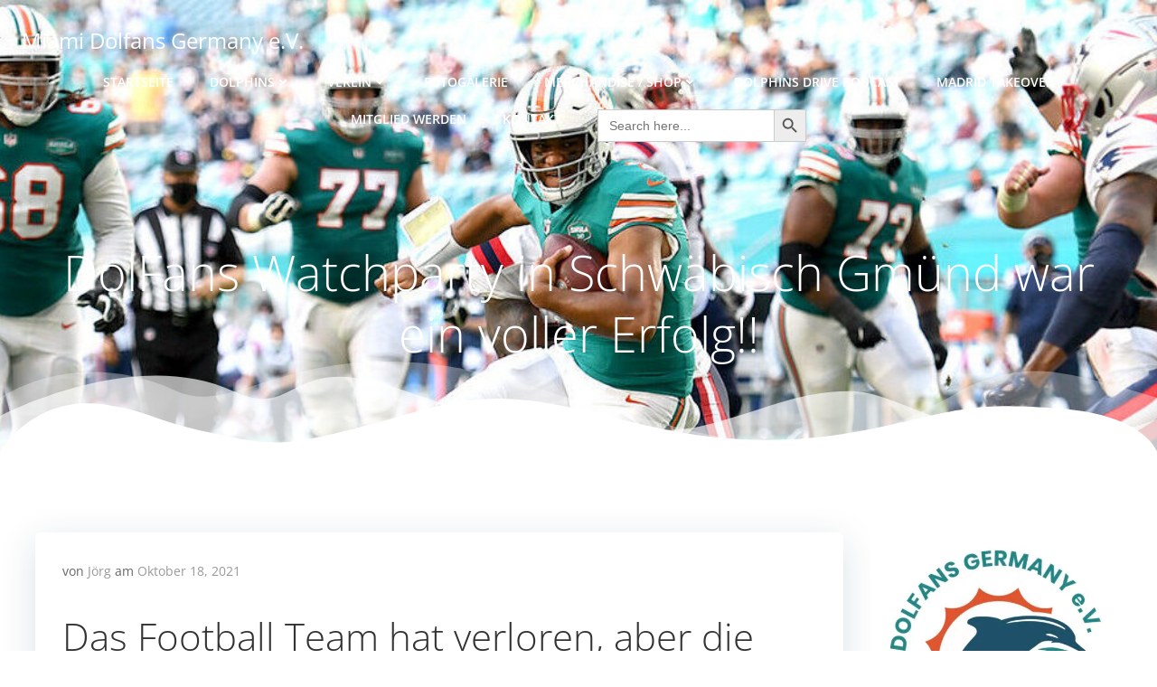

--- FILE ---
content_type: text/html; charset=UTF-8
request_url: http://dolfansgermany.miami/fantreffen-miami-dolfans/
body_size: 27871
content:
<!DOCTYPE html>
<html lang="de" class='colibri-wp-theme'>
<head>
    <meta charset="UTF-8">
    <meta name="viewport" content="width=device-width, initial-scale=1">
    <link rel="profile" href="http://gmpg.org/xfn/11">
    <style id="jetpack-boost-critical-css">@media all{#jp-relatedposts{display:none;padding-top:1em;margin:1em 0;position:relative;clear:both}.jp-relatedposts::after{content:"";display:block;clear:both}.wp-block-group{box-sizing:border-box}.wp-block-image img{box-sizing:border-box;height:auto;max-width:100%;vertical-align:bottom}ul{box-sizing:border-box}.wp-block-search__button{margin-left:10px;word-break:normal}:where(.wp-block-search__button){border:1px solid #ccc;padding:6px 10px}.wp-block-search__inside-wrapper{display:flex;flex:auto;flex-wrap:nowrap;max-width:100%}.wp-block-search__label{width:100%}.wp-block-search__input{appearance:none;border:1px solid #949494;flex-grow:1;margin-left:0;margin-right:0;min-width:3rem;padding:8px;text-decoration:unset!important}:where(.wp-block-search__input){font-family:inherit;font-size:inherit;font-style:inherit;font-weight:inherit;letter-spacing:inherit;line-height:inherit;text-transform:inherit}.wp-block-social-links{background:0 0;box-sizing:border-box;margin-left:0;padding-left:0;padding-right:0;text-indent:0}.wp-block-social-links .wp-social-link a{border-bottom:0;box-shadow:none;text-decoration:none}.wp-block-social-links .wp-social-link svg{height:1em;width:1em}.wp-block-social-links{font-size:24px}.wp-block-social-links.has-huge-icon-size{font-size:48px}.wp-block-social-link{border-radius:9999px;display:block;height:auto}.wp-block-social-link a{align-items:center;display:flex;line-height:0}.wp-block-social-links .wp-block-social-link.wp-social-link{display:inline-block;margin:0;padding:0}.wp-block-social-links .wp-block-social-link.wp-social-link .wp-block-social-link-anchor,.wp-block-social-links .wp-block-social-link.wp-social-link .wp-block-social-link-anchor svg{color:currentColor;fill:currentColor}:where(.wp-block-social-links:not(.is-style-logos-only)) .wp-social-link{background-color:#f0f0f0;color:#444}:where(.wp-block-social-links:not(.is-style-logos-only)) .wp-social-link-facebook{background-color:#0866ff;color:#fff}:where(.wp-block-social-links:not(.is-style-logos-only)) .wp-social-link-instagram{background-color:#f00075;color:#fff}:where(.wp-block-social-links:not(.is-style-logos-only)) .wp-social-link-tiktok{background-color:#000;color:#fff}:where(.wp-block-social-links:not(.is-style-logos-only)) .wp-social-link-twitter{background-color:#1da1f2;color:#fff}:root :where(.wp-block-social-links .wp-social-link a){padding:.25em}.screen-reader-text{border:0;clip-path:inset(50%);height:1px;margin:-1px;overflow:hidden;padding:0;position:absolute;width:1px;word-wrap:normal!important}html :where(img[class*=wp-image-]){height:auto;max-width:100%}:where(figure){margin:0 0 1em}@-ms-viewport{width:device-width}.is-screen-reader-text{border:0;clip:rect(1px,1px,1px,1px);-webkit-clip-path:inset(50%);clip-path:inset(50%);color:#000;height:1px;margin:-1px;overflow:hidden;padding:0;position:absolute!important;width:1px;word-wrap:normal!important;word-break:normal}.is-menu{position:relative}.is-menu.default form{max-width:310px}.search-close{display:none}.is-menu form label{margin:0;padding:0}.search-close{width:20px;height:20px}.search-close{position:absolute;right:-22px;top:33%;z-index:99999}.search-close:after{border-left:2px solid #848484;content:"";height:20px;left:9px;position:absolute;-webkit-transform:rotate(45deg);-moz-transform:rotate(45deg);-ms-transform:rotate(45deg);-o-transform:rotate(45deg);transform:rotate(45deg)}.search-close:before{border-left:2px solid #848484;content:"";height:20px;left:9px;position:absolute;-webkit-transform:rotate(-45deg);-moz-transform:rotate(-45deg);-ms-transform:rotate(-45deg);-o-transform:rotate(-45deg);transform:rotate(-45deg)}@media screen and (max-width:910px){.is-menu form{left:0;min-width:50%;right:auto}.is-menu.default form{max-width:100%}}.is-form-style label{display:inline-block!important}.is-form-style label{padding:0;vertical-align:middle;margin:0;width:100%;line-height:1}.is-form-style{line-height:1;position:relative;padding:0!important}.is-form-style.is-form-style-3 label{width:calc(100% - 36px)!important}.is-form-style input.is-search-input{background:#fff;background-image:none!important;color:#333;padding:0 12px;margin:0;outline:0!important;font-size:14px!important;height:36px;min-height:0;line-height:1;border-radius:0;border:1px solid #ccc!important;font-family:arial;width:100%;-webkit-box-sizing:border-box;-moz-box-sizing:border-box;box-sizing:border-box;-webkit-appearance:none;-webkit-border-radius:0}.is-form-style input.is-search-input::-webkit-search-cancel-button,.is-form-style input.is-search-input::-webkit-search-results-button{display:none}.is-form-style.is-form-style-3 input.is-search-input{border-right:0!important}.is-form-style button.is-search-submit{background:0 0;border:0;box-shadow:none!important;opacity:1;padding:0!important;margin:0;line-height:0;outline:0;vertical-align:middle;width:36px;height:36px}.is-form-style .is-search-submit path{fill:#555}.is-search-icon{width:36px;padding-top:6px!important}.is-search-icon svg{width:22px;display:inline}.is-search-icon{display:inline-block!important;color:#666;background:#ededed;box-shadow:none!important;outline:0;margin:0;font-size:14px!important;border:1px solid #ccc;border-radius:0;line-height:1;height:36px;text-transform:capitalize;vertical-align:middle;-webkit-box-sizing:border-box;-moz-box-sizing:border-box;box-sizing:border-box}html.colibri-wp-theme body{background-color:#fff}@-ms-viewport{width:device-width}html{-webkit-box-sizing:border-box;box-sizing:border-box;-ms-overflow-style:scrollbar}html.colibri-wp-theme *,html.colibri-wp-theme ::after,html.colibri-wp-theme ::before{-webkit-box-sizing:inherit;box-sizing:inherit}html.colibri-wp-theme .h-section-boxed-container{width:100%;padding-right:0;padding-left:0;margin-right:auto;margin-left:auto}@media (min-width:576px){html.colibri-wp-theme .h-section-boxed-container{max-width:540px}}@media (min-width:768px){html.colibri-wp-theme .h-section-boxed-container{max-width:720px}}@media (min-width:1024px){html.colibri-wp-theme .h-section-boxed-container{max-width:960px}}@media (min-width:1200px){html.colibri-wp-theme .h-section-boxed-container{max-width:1232px}}html.colibri-wp-theme .h-section-fluid-container{width:100%;padding-right:0;padding-left:0;margin-right:auto;margin-left:auto}html.colibri-wp-theme .h-row{display:-webkit-box;display:-ms-flexbox;display:flex;-ms-flex-wrap:wrap;flex-wrap:wrap;margin-right:-15px;margin-left:-15px}html.colibri-wp-theme .gutters-col-0{margin-left:0;margin-right:0}html.colibri-wp-theme .gutters-col-0>[class*=h-col-]{padding-left:0;padding-right:0}html.colibri-wp-theme .h-px-0{padding-left:0;padding-right:0}html.colibri-wp-theme .gutters-row-0{padding-left:0;padding-right:0}html.colibri-wp-theme .gutters-col-2{margin-left:-10px;margin-right:-10px}html.colibri-wp-theme .gutters-col-2>[class*=h-col-]{padding-left:10px;padding-right:10px}html.colibri-wp-theme .h-px-2{padding-left:10px;padding-right:10px}html.colibri-wp-theme .gutters-row-2{padding-left:10px;padding-right:10px}html.colibri-wp-theme .h-px-3{padding-left:15px;padding-right:15px}@media (min-width:768px){html.colibri-wp-theme .gutters-col-md-0{margin-left:0;margin-right:0}html.colibri-wp-theme .gutters-col-md-0>[class*=h-col-]{padding-left:0;padding-right:0}html.colibri-wp-theme .h-px-md-0{padding-left:0;padding-right:0}html.colibri-wp-theme .gutters-row-md-0{padding-left:0;padding-right:0}html.colibri-wp-theme .gutters-col-md-2{margin-left:-10px;margin-right:-10px}html.colibri-wp-theme .gutters-col-md-2>[class*=h-col-]{padding-left:10px;padding-right:10px}html.colibri-wp-theme .h-px-md-2{padding-left:10px;padding-right:10px}html.colibri-wp-theme .gutters-row-md-2{padding-left:10px;padding-right:10px}html.colibri-wp-theme .h-px-md-3{padding-left:15px;padding-right:15px}}@media (min-width:1024px){html.colibri-wp-theme .gutters-col-lg-0{margin-left:0;margin-right:0}html.colibri-wp-theme .gutters-col-lg-0>[class*=h-col-]{padding-left:0;padding-right:0}html.colibri-wp-theme .h-px-lg-0{padding-left:0;padding-right:0}html.colibri-wp-theme .gutters-row-lg-0{padding-left:0;padding-right:0}html.colibri-wp-theme .gutters-col-lg-2{margin-left:-15px;margin-right:-15px}html.colibri-wp-theme .gutters-col-lg-2>.h-col,html.colibri-wp-theme .gutters-col-lg-2>[class*=h-col-]{padding-left:15px;padding-right:15px}html.colibri-wp-theme .h-px-lg-2{padding-left:15px;padding-right:15px}html.colibri-wp-theme .gutters-row-lg-2{padding-left:15px;padding-right:15px}html.colibri-wp-theme .h-px-lg-3{padding-left:30px;padding-right:30px}}html.colibri-wp-theme .gutters-col-v-0{margin-top:0;margin-bottom:0}html.colibri-wp-theme .gutters-col-v-0>[class*=h-col-]{padding-top:0;padding-bottom:0}html.colibri-wp-theme .v-inner-0{padding-top:0;padding-bottom:0}html.colibri-wp-theme .gutters-row-v-0{padding-top:0;padding-bottom:0}html.colibri-wp-theme .gutters-col-v-2{margin-top:-10px;margin-bottom:-10px}html.colibri-wp-theme .gutters-col-v-2>[class*=h-col-]{padding-top:10px;padding-bottom:10px}html.colibri-wp-theme .v-inner-2{padding-top:10px;padding-bottom:10px}html.colibri-wp-theme .gutters-row-v-2{padding-top:10px;padding-bottom:10px}html.colibri-wp-theme .v-inner-3{padding-top:15px;padding-bottom:15px}@media (min-width:768px){html.colibri-wp-theme .gutters-col-v-md-0{margin-top:0;margin-bottom:0}html.colibri-wp-theme .gutters-col-v-md-0>[class*=h-col-]{padding-top:0;padding-bottom:0}html.colibri-wp-theme .v-inner-md-0{padding-top:0;padding-bottom:0}html.colibri-wp-theme .gutters-row-v-md-0{padding-top:0;padding-bottom:0}html.colibri-wp-theme .gutters-col-v-md-2{margin-top:-10px;margin-bottom:-10px}html.colibri-wp-theme .gutters-col-v-md-2>[class*=h-col-]{padding-top:10px;padding-bottom:10px}html.colibri-wp-theme .v-inner-md-2{padding-top:10px;padding-bottom:10px}html.colibri-wp-theme .gutters-row-v-md-2{padding-top:10px;padding-bottom:10px}html.colibri-wp-theme .v-inner-md-3{padding-top:15px;padding-bottom:15px}}@media (min-width:1024px){html.colibri-wp-theme .gutters-col-v-lg-0{margin-top:0;margin-bottom:0}html.colibri-wp-theme .gutters-col-v-lg-0>[class*=h-col-]{padding-top:0;padding-bottom:0}html.colibri-wp-theme .v-inner-lg-0{padding-top:0;padding-bottom:0}html.colibri-wp-theme .gutters-row-v-lg-0{padding-top:0;padding-bottom:0}html.colibri-wp-theme .gutters-col-v-lg-2{margin-top:-15px;margin-bottom:-15px}html.colibri-wp-theme .gutters-col-v-lg-2>[class*=h-col-]{padding-top:15px;padding-bottom:15px}html.colibri-wp-theme .v-inner-lg-2{padding-top:15px;padding-bottom:15px}html.colibri-wp-theme .gutters-row-v-lg-2{padding-top:15px;padding-bottom:15px}html.colibri-wp-theme .v-inner-lg-3{padding-top:30px;padding-bottom:30px}}html.colibri-wp-theme .h-col,html.colibri-wp-theme .h-col-12,html.colibri-wp-theme .h-col-auto,html.colibri-wp-theme .h-col-lg-12,html.colibri-wp-theme .h-col-lg-3,html.colibri-wp-theme .h-col-lg-6,html.colibri-wp-theme .h-col-lg-auto,html.colibri-wp-theme .h-col-md-12,html.colibri-wp-theme .h-col-md-4,html.colibri-wp-theme .h-col-md-6,html.colibri-wp-theme .h-col-md-auto{position:relative;width:100%;min-height:1px;padding-right:15px;padding-left:15px}html.colibri-wp-theme .h-col{-ms-flex-preferred-size:0;flex-basis:0%;-webkit-box-flex:1;-ms-flex-positive:1;flex-grow:1;max-width:100%}html.colibri-wp-theme .h-col-auto{-webkit-box-flex:0;-ms-flex:0 0 auto;flex:0 0 auto;width:auto;max-width:100%}html.colibri-wp-theme .h-col-12{-webkit-box-flex:0;-ms-flex:0 0 100%;flex:0 0 100%;max-width:100%}@media (min-width:768px){html.colibri-wp-theme .h-col-md-auto{-webkit-box-flex:0;-ms-flex:0 0 auto;flex:0 0 auto;width:auto;max-width:100%}html.colibri-wp-theme .h-col-md-4{-webkit-box-flex:0;-ms-flex:0 0 33.33333333%;flex:0 0 33.33333333%;max-width:33.33333333%}html.colibri-wp-theme .h-col-md-6{-webkit-box-flex:0;-ms-flex:0 0 50%;flex:0 0 50%;max-width:50%}html.colibri-wp-theme .h-col-md-12{-webkit-box-flex:0;-ms-flex:0 0 100%;flex:0 0 100%;max-width:100%}}@media (min-width:1024px){html.colibri-wp-theme .h-col-lg-auto{-webkit-box-flex:0;-ms-flex:0 0 auto;flex:0 0 auto;width:auto;max-width:100%}html.colibri-wp-theme .h-col-lg-3{-webkit-box-flex:0;-ms-flex:0 0 25%;flex:0 0 25%;max-width:25%}html.colibri-wp-theme .h-col-lg-6{-webkit-box-flex:0;-ms-flex:0 0 50%;flex:0 0 50%;max-width:50%}html.colibri-wp-theme .h-col-lg-12{-webkit-box-flex:0;-ms-flex:0 0 100%;flex:0 0 100%;max-width:100%}}html.colibri-wp-theme .d-flex{display:-webkit-box;display:-ms-flexbox;display:flex}html.colibri-wp-theme .flex-column{-webkit-box-orient:vertical!important;-webkit-box-direction:normal!important;-ms-flex-direction:column!important;flex-direction:column!important}html.colibri-wp-theme .justify-content-center{-webkit-box-pack:center!important;-ms-flex-pack:center!important;justify-content:center!important}html.colibri-wp-theme .align-items-center{-webkit-box-align:center!important;-ms-flex-align:center!important;align-items:center!important}html.colibri-wp-theme .align-items-stretch{-webkit-box-align:stretch!important;-ms-flex-align:stretch!important;align-items:stretch!important}html.colibri-wp-theme .align-self-start{-ms-flex-item-align:start!important;align-self:flex-start!important}html.colibri-wp-theme .align-self-center{-ms-flex-item-align:center!important;align-self:center!important}@media (min-width:768px){html.colibri-wp-theme .justify-content-md-center{-webkit-box-pack:center!important;-ms-flex-pack:center!important;justify-content:center!important}html.colibri-wp-theme .align-items-md-center{-webkit-box-align:center!important;-ms-flex-align:center!important;align-items:center!important}html.colibri-wp-theme .align-items-md-stretch{-webkit-box-align:stretch!important;-ms-flex-align:stretch!important;align-items:stretch!important}html.colibri-wp-theme .align-self-md-start{-ms-flex-item-align:start!important;align-self:flex-start!important}html.colibri-wp-theme .align-self-md-center{-ms-flex-item-align:center!important;align-self:center!important}}@media (min-width:1024px){html.colibri-wp-theme .justify-content-lg-center{-webkit-box-pack:center!important;-ms-flex-pack:center!important;justify-content:center!important}html.colibri-wp-theme .align-items-lg-center{-webkit-box-align:center!important;-ms-flex-align:center!important;align-items:center!important}html.colibri-wp-theme .align-items-lg-stretch{-webkit-box-align:stretch!important;-ms-flex-align:stretch!important;align-items:stretch!important}html.colibri-wp-theme .align-self-lg-start{-ms-flex-item-align:start!important;align-self:flex-start!important}html.colibri-wp-theme .align-self-lg-center{-ms-flex-item-align:center!important;align-self:center!important}}html.colibri-wp-theme .text-center{text-align:center!important}@media (min-width:768px){html.colibri-wp-theme .text-md-center{text-align:center!important}}@media (min-width:1024px){html.colibri-wp-theme .text-lg-center{text-align:center!important}}html.colibri-wp-theme *{margin:0;padding:0;outline:0;-webkit-overflow-scrolling:touch;-webkit-box-sizing:border-box;box-sizing:border-box}html.colibri-wp-theme div:after,html.colibri-wp-theme div:before,html.colibri-wp-theme figure:after,html.colibri-wp-theme figure:before,html.colibri-wp-theme ul:after,html.colibri-wp-theme ul:before{content:"";display:table;width:0;-webkit-box-ordinal-group:2;-ms-flex-order:1;order:1;-ms-flex-preferred-size:0;flex-basis:0%}html.colibri-wp-theme div:after,html.colibri-wp-theme figure:after,html.colibri-wp-theme ul:after{clear:both}html.colibri-wp-theme img{max-width:100%}html.colibri-wp-theme img{height:auto}html.colibri-wp-theme svg{max-height:100%}html.colibri-wp-theme input,html.colibri-wp-theme textarea{border-radius:0}html.colibri-wp-theme input[type=search]{-webkit-appearance:textfield}html.colibri-wp-theme input[type=search]::-webkit-search-cancel-button{-webkit-appearance:none}html.colibri-wp-theme body{text-align:center;overflow-x:hidden}html{overflow-x:hidden}@media (min-width:768px){html.colibri-wp-theme body{text-align:left}}html.colibri-wp-theme .screen-reader-text{clip:rect(1px,1px,1px,1px);position:absolute!important;height:1px;width:1px;margin:-1px;overflow:hidden;word-wrap:normal!important}html.colibri-wp-theme #colibri .comment-respond label{color:#666;border-top-width:0;border-top-style:none;border-right-width:0;border-right-style:none;border-bottom-width:0;border-bottom-style:none;border-left-width:0;border-left-style:none}html.colibri-wp-theme #colibri .comment-respond input:not([type=submit]),html.colibri-wp-theme #colibri .comment-respond textarea{border-top-width:1px;border-top-color:#eee;border-top-style:solid;border-top-left-radius:5px;border-top-right-radius:5px;border-right-width:1px;border-right-color:#eee;border-right-style:solid;border-bottom-width:1px;border-bottom-color:#eee;border-bottom-style:solid;border-bottom-left-radius:5px;border-bottom-right-radius:5px;border-left-width:1px;border-left-color:#eee;border-left-style:solid;font-family:Open Sans;font-weight:400;font-size:16px;color:#666;background-color:#fff0;background-image:none;padding-top:5px;padding-right:5px;padding-bottom:5px;padding-left:5px}html.colibri-wp-theme .hide{display:none}html.colibri-wp-theme .w-100{width:100%}html.colibri-wp-theme .position-relative{position:relative}@media (max-width:767px){html.colibri-wp-theme .h-hide-sm{display:none}}html.colibri-wp-theme .h-overflow-hidden{overflow:hidden}html.colibri-wp-theme .h-ignore-global-body-typography{font-size:initial;line-height:initial;color:initial;letter-spacing:initial;font-style:initial}html.colibri-wp-theme #page-top{overflow-y:hidden;overflow-x:hidden}html.colibri-wp-theme h1,html.colibri-wp-theme h2,html.colibri-wp-theme h5{-ms-word-wrap:break-word;word-wrap:break-word}html.colibri-wp-theme .main-row-inner>.h-col:first-child{width:0}html.colibri-wp-theme .hide{display:none}html.colibri-wp-theme .w-100{width:100%}html.colibri-wp-theme .position-relative{position:relative}@media (max-width:767px){html.colibri-wp-theme .h-hide-sm{display:none}}html.colibri-wp-theme .h-overflow-hidden{overflow:hidden}html.colibri-wp-theme .h-ignore-global-body-typography{font-family:Roboto,sans-serif;font-size:initial;line-height:initial;color:initial;letter-spacing:initial;font-style:initial}html.colibri-wp-theme .background-wrapper{position:absolute;top:0;bottom:0;left:0;right:0;z-index:0;overflow:hidden;border-radius:inherit}html.colibri-wp-theme .background-layer{position:absolute;top:0;bottom:0;left:0;right:0;z-index:-10;overflow:hidden}html.colibri-wp-theme .overlay-layer,html.colibri-wp-theme .shape-layer{position:absolute;top:-1px;bottom:-1px;left:0;right:0}html.colibri-wp-theme .overlay-layer{z-index:1}html.colibri-wp-theme .shape-layer{z-index:2}html.colibri-wp-theme .h-separator{width:100%;max-width:100%;overflow:hidden;position:absolute;z-index:0;height:10%;display:-webkit-box;display:-ms-flexbox;display:flex;left:0}html.colibri-wp-theme .h-separator svg{display:block;max-height:100%;width:100%;height:100%}html.colibri-wp-theme .background-wrapper{position:absolute;top:0;bottom:0;left:0;right:0;z-index:0;overflow:hidden;border-radius:inherit}html.colibri-wp-theme .background-layer{position:absolute;top:0;bottom:0;left:0;right:0;z-index:-10;overflow:hidden}html.colibri-wp-theme .overlay-layer,html.colibri-wp-theme .shape-layer{position:absolute;top:-1px;bottom:-1px;left:0;right:0}html.colibri-wp-theme .overlay-layer{z-index:1}html.colibri-wp-theme .shape-layer{z-index:2}html.colibri-wp-theme .h-section>div{z-index:1}html.colibri-wp-theme .h-section>div.h-separator{z-index:1}html.colibri-wp-theme .h-row{-ms-flex-preferred-size:100%;flex-basis:100%;position:relative}html.colibri-wp-theme .h-column{min-width:0}html.colibri-wp-theme .h-column__content>:last-child{margin-bottom:0}html.colibri-wp-theme .h-column__content .h-text p:last-child{margin-bottom:0}html.colibri-wp-theme .h-column__inner{position:relative;max-width:100%}html.colibri-wp-theme .h-column__v-align{-webkit-box-flex:1;-ms-flex:1 0 auto;flex:1 0 auto;max-width:100%}html.colibri-wp-theme .h-y-container .h-text p:last-child{margin-bottom:0}html.colibri-wp-theme .h-flex-basis{-webkit-box-flex:1;-ms-flex:1 0 auto;flex:1 0 auto}html.colibri-wp-theme .flex-basis-auto{-ms-flex-preferred-size:auto;flex-basis:auto}html.colibri-wp-theme .flex-basis-100{-ms-flex-preferred-size:100%;flex-basis:100%}html.colibri-wp-theme .h-blog-meta .metadata-item{display:inline-block}html.colibri-wp-theme .colibri-post-thumbnail{position:relative}html.colibri-wp-theme .colibri-post-thumbnail.colibri-post-has-no-thumbnail:not(.colibri-post-thumbnail-has-placeholder){display:none}html.colibri-wp-theme .colibri-post-thumbnail.colibri-post-has-no-thumbnail:not(.colibri-post-thumbnail-has-placeholder) .colibri-post-thumbnail-content{display:none}html.colibri-wp-theme .colibri-post-thumbnail .colibri-post-thumbnail-shortcode img{width:100%}@media all and (-ms-high-contrast:none),(-ms-high-contrast:active){html.colibri-wp-theme .colibri-post-thumbnail .colibri-post-thumbnail-shortcode img{height:auto!important}}html.colibri-wp-theme .colibri-post-thumbnail .colibri-post-thumbnail-content{display:-webkit-box;display:-ms-flexbox;display:flex;position:absolute;height:100%;width:100%;top:0;bottom:0;left:0;right:0}html.colibri-wp-theme .colibri-post-thumbnail .colibri-post-thumbnail-content *{z-index:1;position:relative}html.colibri-wp-theme .post-nav-button.hide-title .post-title{display:none}html.colibri-wp-theme .post-nav-button a span{display:inline-block}html.colibri-wp-theme .post-nav-button .post-title{white-space:nowrap;overflow:hidden;text-overflow:ellipsis;margin-left:10px}html.colibri-wp-theme .wp-block-image{max-width:100%;margin-bottom:1em}html.colibri-wp-theme .wp-block-image img{display:block}html.colibri-wp-theme .colibri-post-content *{text-align:initial;font-family:inherit;max-width:100%}html.colibri-wp-theme .comment-respond input,html.colibri-wp-theme .comment-respond textarea{max-width:100%}html.colibri-wp-theme .comment-respond textarea{width:100%;min-height:200px;resize:vertical}html.colibri-wp-theme .h-widget-area .widget_search button,html.colibri-wp-theme .h-widget-area .widget_search input{-webkit-appearance:none;-moz-appearance:none;appearance:none}html.colibri-wp-theme .h-widget-area .widget{overflow:hidden}html.colibri-wp-theme .h-widget-area ul{list-style-type:none;list-style-position:inside}html.colibri-wp-theme .h-navigation{position:relative;z-index:20;-webkit-backface-visibility:hidden;backface-visibility:hidden}html.colibri-wp-theme .h-navigation_outer{position:relative}html.colibri-wp-theme .h-navigation_overlap{position:absolute;left:0;right:0;z-index:100}html.colibri-wp-theme .h-offscreen-panel{height:100%;max-width:100%}html.colibri-wp-theme .offscreen-overlay{z-index:20000;position:fixed;top:0;left:0;right:0;bottom:0;display:none}html.colibri-wp-theme .h-hamburger-icon{-webkit-box-sizing:content-box;box-sizing:content-box}html.colibri-wp-theme .h-offcanvas-panel{z-index:20001;padding:initial;position:fixed;height:100%;top:0;right:0;overflow-y:auto}html.colibri-wp-theme .h-offcanvas-panel .offscreen-content{-webkit-box-flex:1;-ms-flex-positive:1;flex-grow:1;position:relative}html.colibri-wp-theme .h-offcanvas-panel .offscreen-footer,html.colibri-wp-theme .h-offcanvas-panel .offscreen-header{-webkit-box-flex:0;-ms-flex-positive:0;flex-grow:0;position:relative}html.colibri-wp-theme .h-hamburger-button{display:inline-block}html.colibri-wp-theme ul.colibri-menu.bordered-active-item>li{position:relative}html.colibri-wp-theme ul.colibri-menu.bordered-active-item>li::after,html.colibri-wp-theme ul.colibri-menu.bordered-active-item>li::before{content:" ";display:block;width:100%;left:0;height:2px;position:absolute;z-index:0;opacity:0}html.colibri-wp-theme ul.colibri-menu.bordered-active-item>li::before{top:.5em}html.colibri-wp-theme ul.colibri-menu.bordered-active-item>li::after{bottom:.5em}html.colibri-wp-theme ul.colibri-menu.bordered-active-item.effect-borders-grow>li:not(.current_page_item):not(.current-menu-item)::after,html.colibri-wp-theme ul.colibri-menu.bordered-active-item.effect-borders-grow>li:not(.current_page_item):not(.current-menu-item)::before{opacity:0;width:0;content:""}html.colibri-wp-theme ul.colibri-menu.bordered-active-item.effect-borders-grow>li:not(.current_page_item):not(.current-menu-item)::before{left:0;right:auto}html.colibri-wp-theme ul.colibri-menu.bordered-active-item.effect-borders-grow>li:not(.current_page_item):not(.current-menu-item)::after{right:0;left:auto}html.colibri-wp-theme ul.colibri-menu.bordered-active-item.grow-from-center>li:not(.current_page_item):not(.current-menu-item)::after,html.colibri-wp-theme ul.colibri-menu.bordered-active-item.grow-from-center>li:not(.current_page_item):not(.current-menu-item)::before{left:50%!important;right:auto!important}html.colibri-wp-theme ul.colibri-menu.bordered-active-item--bottom>li::before{visibility:hidden}html.colibri-wp-theme .has-offcanvas-tablet .h-main-menu{display:none}html.colibri-wp-theme .has-offcanvas-tablet .h-hamburger-button{display:inline-block}@media (min-width:1024px){html.colibri-wp-theme .has-offcanvas-tablet .h-main-menu{display:block}html.colibri-wp-theme .has-offcanvas-tablet .h-hamburger-button{display:none}}html.colibri-wp-theme .colibri-menu-container{display:-webkit-box;display:-ms-flexbox;display:flex}html.colibri-wp-theme ul.colibri-menu{list-style:none;width:100%;display:-webkit-box;display:-ms-flexbox;display:flex;margin:0;text-align:left}html.colibri-wp-theme ul.colibri-menu li{display:block;position:relative}html.colibri-wp-theme ul.colibri-menu li a{display:-webkit-box;display:-ms-flexbox;display:flex;-webkit-box-align:center;-ms-flex-align:center;align-items:center;text-decoration:none;white-space:nowrap;color:inherit;position:relative}html.colibri-wp-theme ul.colibri-menu li a svg.svg-inline--fa{width:8px;height:13px;-webkit-box-sizing:content-box;box-sizing:content-box;vertical-align:middle;line-height:100%}html.colibri-wp-theme ul.colibri-menu li ul{margin:0;padding:0;display:block;-webkit-box-sizing:border-box;box-sizing:border-box;overflow:hidden;z-index:19999}html.colibri-wp-theme ul.colibri-menu>li{position:relative}html.colibri-wp-theme ul.colibri-menu>li>ul::before{position:absolute;bottom:100%}html.colibri-wp-theme .h-menu-accordion ul>li>a>[data-icon=angle-down]{display:none}html.colibri-wp-theme .h-menu-horizontal ul>li>a>[data-icon=angle-right]{display:none}html.colibri-wp-theme .h-menu-horizontal>div>.colibri-menu-container>.colibri-menu .fa-angle-right{display:none}html.colibri-wp-theme .h-menu-horizontal>div>.colibri-menu-container>.colibri-menu>li>a>.fa-angle-down{display:inline}html.colibri-wp-theme .h-dropdown-menu>div>.colibri-menu-container>ul.colibri-menu li>ul{top:-10000000000000px;opacity:0}html.colibri-wp-theme .h-menu-accordion>div>.colibri-menu-container>ul.colibri-menu li>ul>li>a{padding-left:3.75rem!important}html.colibri-wp-theme .h-menu-accordion>div>.colibri-menu-container>ul.colibri-menu{-webkit-box-orient:vertical;-webkit-box-direction:normal;-ms-flex-direction:column;flex-direction:column}html.colibri-wp-theme .h-menu-accordion>div>.colibri-menu-container>ul.colibri-menu>li>a>svg{position:absolute;right:0;top:0;margin-right:-8px}html.colibri-wp-theme .h-menu-accordion>div>.colibri-menu-container>ul.colibri-menu li ul{display:none}html.colibri-wp-theme .h-menu-accordion>div>.colibri-menu-container>ul.colibri-menu ul{width:100%}html.colibri-wp-theme .h-menu-accordion>div>.colibri-menu-container>ul.colibri-menu li>ul{background-color:rgb(255 255 255/.2)}html.colibri-wp-theme .h-menu-horizontal>div>.colibri-menu-container>.colibri-menu .fa-angle-right{display:none}html.colibri-wp-theme .h-menu-horizontal>div>.colibri-menu-container>.colibri-menu>li>a>.fa-angle-down{display:inline}html.colibri-wp-theme .h-menu-horizontal>div>.colibri-menu-container>.colibri-menu{-ms-flex-wrap:wrap;flex-wrap:wrap;-webkit-box-orient:horizontal;-webkit-box-direction:normal;-ms-flex-direction:row;flex-direction:row}html.colibri-wp-theme .h-menu-horizontal>div>.colibri-menu-container>.colibri-menu>li>a svg.svg-inline--fa{left:100%}html.colibri-wp-theme .h-menu-horizontal>div>.colibri-menu-container>.colibri-menu ul{left:100%;position:absolute;min-width:200px}html.colibri-wp-theme .h-menu-horizontal>div>.colibri-menu-container>.colibri-menu ul li:last-child{border-bottom:none!important}html.colibri-wp-theme .h-menu-horizontal>div>.colibri-menu-container>.colibri-menu>li>ul{left:0}html.colibri-wp-theme img{max-width:100%;vertical-align:middle;display:inline-block}html.colibri-wp-theme .h-y-container>:not(:last-child){margin-bottom:20px}html.colibri-wp-theme .h-section-global-spacing{padding-top:90px;padding-bottom:90px}html.colibri-wp-theme body{font-family:Open Sans;font-weight:400;font-size:16px;line-height:1.6;color:#999}html.colibri-wp-theme body a{font-family:Open Sans;font-weight:400;font-size:1em;line-height:1.5;color:#03a9f4;text-decoration:none}html.colibri-wp-theme body p{margin-bottom:16px;font-family:Open Sans;font-weight:400;font-size:16px;line-height:1.6;color:#999}html.colibri-wp-theme body h1{margin-bottom:16px;font-family:Open Sans;font-weight:300;font-size:3.375em;line-height:1.26;color:#333}html.colibri-wp-theme body h2{margin-bottom:16px;font-family:Open Sans;font-weight:300;font-size:2.625em;line-height:1.143;color:#333}html.colibri-wp-theme body h5{margin-bottom:16px;font-family:Open Sans;font-weight:600;font-size:1.125em;line-height:1.55;color:#333}html.colibri-wp-theme .content.colibri-main-content-single .main-section{padding-top:90px;padding-bottom:90px}html.colibri-wp-theme .content.colibri-main-content-single .main-section .colibri-sidebar.blog-sidebar-right{width:25%;-webkit-box-flex:0;flex:0 0 auto;-ms-flex:0 0 auto;max-width:25%}@media (min-width:768px) and (max-width:1023px){html.colibri-wp-theme .h-section-global-spacing{padding-top:60px;padding-bottom:60px}html.colibri-wp-theme .content.colibri-main-content-single .main-section .colibri-sidebar.blog-sidebar-right{width:33.33%;-webkit-box-flex:0;flex:0 0 auto;-ms-flex:0 0 auto;max-width:33.33%}}@media (max-width:767px){html.colibri-wp-theme .h-section-global-spacing{padding-top:30px;padding-bottom:30px}html.colibri-wp-theme .content.colibri-main-content-single .main-section .colibri-sidebar.blog-sidebar-right{width:100%;-webkit-box-flex:0;flex:0 0 auto;-ms-flex:0 0 auto;max-width:100%}}html.colibri-wp-theme #colibri .style-5 a{color:#fff;text-decoration:none;font-size:24px}html.colibri-wp-theme #colibri .style-7{height:50px}html.colibri-wp-theme #colibri .style-9>div>.colibri-menu-container>ul.colibri-menu{-webkit-box-pack:end;-ms-flex-pack:end;justify-content:flex-end}html.colibri-wp-theme #colibri .style-9>div>.colibri-menu-container>ul.colibri-menu>li{margin-top:0;margin-right:20px;margin-bottom:0;margin-left:20px;padding-top:10px;padding-right:0;padding-bottom:10px;padding-left:0}html.colibri-wp-theme #colibri .style-9>div>.colibri-menu-container>ul.colibri-menu>li>a{font-family:Open Sans;font-weight:600;text-transform:uppercase;font-size:14px;line-height:1.5em;letter-spacing:0;color:#fff}html.colibri-wp-theme #colibri .style-9>div>.colibri-menu-container>ul.colibri-menu li>ul{background-color:#fff;background-image:none;margin-right:5px;margin-left:5px;-webkit-box-shadow:0 0 5px 2px rgb(0 0 0/.04);box-shadow:0 0 5px 2px rgb(0 0 0/.04)}html.colibri-wp-theme #colibri .style-9>div>.colibri-menu-container>ul.colibri-menu li>ul li{padding-top:10px;padding-right:20px;padding-bottom:10px;padding-left:20px;border-top-width:0;border-top-style:none;border-right-width:0;border-right-style:none;border-bottom-width:1px;border-bottom-color:rgb(128 128 128/.2);border-bottom-style:solid;border-left-width:0;border-left-style:none;background-color:#fff;background-image:none}html.colibri-wp-theme #colibri .style-9>div>.colibri-menu-container>ul.colibri-menu li>ul>li>a{font-size:14px;color:#666}html.colibri-wp-theme #colibri .style-9 ul.colibri-menu.bordered-active-item>li::before,html.colibri-wp-theme #colibri .style-9>div>.colibri-menu-container>ul.colibri-menu.bordered-active-item>li::after{background-color:#a6dcf4;background-image:none;height:3px}html.colibri-wp-theme #colibri .style-9>div>.colibri-menu-container>ul.colibri-menu>li>ul{margin-top:0}html.colibri-wp-theme #colibri .style-9>div>.colibri-menu-container>ul.colibri-menu>li>ul::before{height:0;width:100%}html.colibri-wp-theme #colibri .style-9>div>.colibri-menu-container>ul.colibri-menu>li>a>svg{padding-right:5px;padding-left:5px;color:#000}html.colibri-wp-theme #colibri .style-10-offscreen{background-color:#222b34;background-image:none;width:300px!important}html.colibri-wp-theme #colibri .style-10-offscreenOverlay{background-color:rgb(0 0 0/.5);background-image:none}html.colibri-wp-theme #colibri .style-10 .h-hamburger-icon{background-color:rgb(0 0 0/.1);background-image:none;border-top-width:0;border-top-color:#000;border-top-style:solid;border-top-left-radius:100%;border-top-right-radius:100%;border-right-width:0;border-right-color:#000;border-right-style:solid;border-bottom-width:0;border-bottom-color:#000;border-bottom-style:solid;border-bottom-left-radius:100%;border-bottom-right-radius:100%;border-left-width:0;border-left-color:#000;border-left-style:solid;fill:#fff;padding-top:5px;padding-right:5px;padding-bottom:5px;padding-left:5px;width:24px;height:24px}html.colibri-wp-theme #colibri .style-13{text-align:center;height:auto;min-height:unset}html.colibri-wp-theme #colibri .style-16{text-align:center;height:auto;min-height:unset}html.colibri-wp-theme #colibri .style-18>div>.colibri-menu-container>ul.colibri-menu>li>a{padding-top:12px;padding-bottom:12px;padding-left:40px;border-top-width:0;border-top-color:gray;border-top-style:solid;border-right-width:0;border-right-color:gray;border-right-style:solid;border-bottom-width:1px;border-bottom-color:gray;border-bottom-style:solid;border-left-width:0;border-left-color:gray;border-left-style:solid;font-size:14px;color:#fff}html.colibri-wp-theme #colibri .style-18>div>.colibri-menu-container>ul.colibri-menu li>ul>li>a{padding-top:12px;padding-bottom:12px;padding-left:40px;border-top-width:0;border-top-color:gray;border-top-style:solid;border-right-width:0;border-right-color:gray;border-right-style:solid;border-bottom-width:1px;border-bottom-color:gray;border-bottom-style:solid;border-left-width:0;border-left-color:gray;border-left-style:solid;font-size:14px;color:#fff}html.colibri-wp-theme #colibri .style-18>div>.colibri-menu-container>ul.colibri-menu>li>a>svg{padding-right:20px;padding-left:20px;color:#000}html.colibri-wp-theme #colibri .style-184{height:auto;min-height:unset;color:#fff;background-color:#03a9f4;background-image:none;padding-top:50px;padding-bottom:50px}html.colibri-wp-theme #colibri .style-184 h1{color:#fff}html.colibri-wp-theme #colibri .style-193{text-align:center;height:auto;min-height:unset}html.colibri-wp-theme #colibri .style-200{padding-top:20px;padding-right:15px;padding-bottom:20px;padding-left:15px}html.colibri-wp-theme #colibri .style-202{text-align:center;height:auto;min-height:unset}html.colibri-wp-theme #colibri .style-203{text-align:center;height:auto;min-height:unset}html.colibri-wp-theme #colibri .style-205{text-align:center;height:auto;min-height:unset}html.colibri-wp-theme #colibri .style-537{background-color:#fff;background-image:none;-webkit-box-shadow:0 10px 40px 0 rgb(1 51 74/.15);box-shadow:0 10px 40px 0 rgb(1 51 74/.15);border-top-width:0;border-top-style:none;border-top-left-radius:5px;border-top-right-radius:5px;border-right-width:0;border-right-style:none;border-bottom-width:0;border-bottom-style:none;border-bottom-left-radius:5px;border-bottom-right-radius:5px;border-left-width:0;border-left-style:none}html.colibri-wp-theme #colibri .style-538{height:auto;min-height:unset;padding-top:0;padding-bottom:0}html.colibri-wp-theme #colibri .style-543{background-color:unset;background-image:none}html.colibri-wp-theme .style-544>.h-y-container>:not(:last-child){margin-bottom:0}html.colibri-wp-theme #colibri .style-544{text-align:center;height:auto;min-height:unset;background-color:unset;background-image:none}html.colibri-wp-theme #colibri .style-545{background-color:#03a9f4;background-image:none;text-align:center}html.colibri-wp-theme #colibri .style-545 .colibri-post-thumbnail-shortcode img{height:300px;-o-object-position:center center;object-position:center center;-o-object-fit:cover;object-fit:cover}html.colibri-wp-theme #colibri .style-547{text-align:left;height:auto;min-height:unset}html.colibri-wp-theme #colibri .style-548 a{font-family:Open Sans;font-weight:400;text-decoration:none;font-size:14px;color:#999}html.colibri-wp-theme #colibri .style-548 .metadata-prefix{font-size:14px;color:#666}html.colibri-wp-theme #colibri .style-549 .colibri-post-content{margin-bottom:0;color:#333}html.colibri-wp-theme #colibri .style-549 .colibri-post-content p{color:#666}html.colibri-wp-theme #colibri .style-562 .post-title{max-width:40ch}html.colibri-wp-theme #colibri .comment-respond label{color:#666;border-top-width:0;border-top-style:none;border-right-width:0;border-right-style:none;border-bottom-width:0;border-bottom-style:none;border-left-width:0;border-left-style:none}html.colibri-wp-theme #colibri .comment-respond input:not([type=submit]),html.colibri-wp-theme #colibri .comment-respond textarea{border-top-width:1px;border-top-color:#eee;border-top-style:solid;border-top-left-radius:5px;border-top-right-radius:5px;border-right-width:1px;border-right-color:#eee;border-right-style:solid;border-bottom-width:1px;border-bottom-color:#eee;border-bottom-style:solid;border-bottom-left-radius:5px;border-bottom-right-radius:5px;border-left-width:1px;border-left-color:#eee;border-left-style:solid;font-family:Open Sans;font-weight:400;font-size:16px;color:#666;background-color:#fff0;background-image:none;padding-top:5px;padding-right:5px;padding-bottom:5px;padding-left:5px}html.colibri-wp-theme #colibri .style-604{height:auto;min-height:unset;padding-top:0;padding-bottom:0}html.colibri-wp-theme #colibri .style-610{text-align:center;height:auto;min-height:unset}html.colibri-wp-theme #colibri .style-611{border-top-width:0;border-top-style:none;border-right-width:0;border-right-style:none;border-bottom-width:0;border-bottom-style:none;border-left-width:0;border-left-style:none}html.colibri-wp-theme #colibri .style-611 .widget{text-align:left;border-top-width:0;border-top-style:none;border-right-width:0;border-right-style:none;border-bottom-width:0;border-bottom-style:none;border-left-width:0;border-left-style:none;margin-bottom:20px}html.colibri-wp-theme #colibri .style-611 .widget h5{font-family:Open Sans;font-weight:600;font-size:16px;line-height:1.6;color:#000;border-top-width:0;border-top-style:none;border-right-width:0;border-right-style:none;border-bottom-width:0;border-bottom-style:none;border-left-width:0;border-left-style:none;margin-bottom:10px}html.colibri-wp-theme #colibri .style-611 .widget ul{list-style-type:none}html.colibri-wp-theme #colibri .style-611 .widget ul li{font-family:Open Sans;font-weight:400;text-decoration:none;font-size:14px;color:#666;padding-top:4px;padding-bottom:4px}html.colibri-wp-theme #colibri .style-611 .widget ul li a{font-family:Open Sans;font-weight:400;text-decoration:none;font-size:14px;color:#666}html.colibri-wp-theme #colibri .style-611 .widget input:not([type=submit]){font-family:Open Sans;font-weight:400;font-size:16px;color:#666;border-top-width:0;border-top-color:#000;border-top-style:none;border-right-width:0;border-right-color:#000;border-right-style:none;border-bottom-width:0;border-bottom-color:#000;border-bottom-style:none;border-left-width:0;border-left-color:#000;border-left-style:none}html.colibri-wp-theme #colibri .style-611 .widget.widget_search{background-color:unset;background-image:none;border-top-width:1px;border-top-color:#eee;border-top-style:solid;border-top-left-radius:5px;border-top-right-radius:5px;border-right-width:1px;border-right-color:#eee;border-right-style:solid;border-bottom-width:1px;border-bottom-color:#eee;border-bottom-style:solid;border-bottom-left-radius:5px;border-bottom-right-radius:5px;border-left-width:1px;border-left-color:#eee;border-left-style:solid;padding-top:0;padding-right:0;padding-bottom:0;padding-left:0;margin-bottom:15px}html.colibri-wp-theme #colibri .style-611 .widget.widget_search input:not([type=submit]){padding-top:10px;padding-right:12px;padding-bottom:10px;padding-left:12px;font-size:16px;color:#666;background-color:#f9fafb;background-image:none;border-top-width:0;border-top-color:#dedede;border-top-style:none;border-top-left-radius:5px;border-top-right-radius:0;border-right-width:0;border-right-color:#dedede;border-right-style:none;border-bottom-width:0;border-bottom-color:#dedede;border-bottom-style:none;border-bottom-left-radius:5px;border-bottom-right-radius:0;border-left-width:0;border-left-color:#dedede;border-left-style:none;margin-top:0;margin-right:0;margin-bottom:0;margin-left:0}html.colibri-wp-theme #colibri .style-611 .widget.widget_search input:not([type=submit])::-webkit-input-placeholder{color:#666}html.colibri-wp-theme #colibri .style-611 .widget.widget_search input:not([type=submit])::-ms-input-placeholder{color:#666}html.colibri-wp-theme #colibri .style-611 .widget.widget_search input:not([type=submit])::placeholder{color:#666}html.colibri-wp-theme #colibri .style-611 .widget.widget_search button[type=submit]{background-color:#f9fafb;background-image:none;font-size:16px;line-height:1;color:#000;border-top-width:0;border-top-style:none;border-top-left-radius:0;border-top-right-radius:5px;border-right-width:0;border-right-style:none;border-bottom-width:0;border-bottom-style:none;border-bottom-left-radius:0;border-bottom-right-radius:5px;border-left-width:0;border-left-style:none;width:auto;padding-top:10px;padding-right:12px;padding-bottom:10px;padding-left:12px;margin-top:0;margin-right:0;margin-bottom:0;margin-left:0;display:inline-block}html.colibri-wp-theme #colibri .style-611 .widget.widget_search button[type=submit]{display:inline-block}@media (max-width:767px){html.colibri-wp-theme #colibri .style-200{padding-top:0;padding-bottom:0}html.colibri-wp-theme #colibri .style-537{margin-top:10px;margin-right:10px;margin-bottom:10px;margin-left:10px}html.colibri-wp-theme #colibri .style-611 .widget{text-align:center}}html.colibri-wp-theme #colibri .style-local-10-h27-outer{width:100%;-webkit-box-flex:0;flex:0 0 auto;-ms-flex:0 0 auto}html.colibri-wp-theme #colibri .style-local-10-h8-outer{-webkit-box-flex:0;flex:0 0 auto;-ms-flex:0 0 auto;width:auto;max-width:100%}html.colibri-wp-theme #colibri .style-local-10-h6-outer{-webkit-box-flex:1;flex:1 1 0%;-ms-flex:1 1 0%;max-width:100%}html.colibri-wp-theme #colibri .style-local-10-h4-outer{-webkit-box-flex:0;flex:0 0 auto;-ms-flex:0 0 auto;width:auto;max-width:100%}html.colibri-wp-theme .site .style-dynamic-432-m5-height{min-height:300px}html.colibri-wp-theme #colibri .style-local-432-m7-outer{width:100%;-webkit-box-flex:0;flex:0 0 auto;-ms-flex:0 0 auto}html.colibri-wp-theme #colibri .style-local-438-s4-outer{width:100%;-webkit-box-flex:0;flex:0 0 auto;-ms-flex:0 0 auto}@media (max-width:767px){html.colibri-wp-theme #colibri .style-local-7-h14-outer{width:100%;-webkit-box-flex:0;flex:0 0 auto;-ms-flex:0 0 auto}html.colibri-wp-theme #colibri .style-local-7-h17-outer{width:100%;-webkit-box-flex:0;flex:0 0 auto;-ms-flex:0 0 auto}html.colibri-wp-theme #colibri .style-local-10-h4-outer{-webkit-box-flex:1;flex:1 1 0%;-ms-flex:1 1 0%}html.colibri-wp-theme #colibri .style-local-432-m4-outer{width:100%;-webkit-box-flex:0;flex:0 0 auto;-ms-flex:0 0 auto}}html.colibri-wp-theme ul.colibri-menu>li>a>svg{color:currentColor!important}html.colibri-wp-theme .h-blog-meta a{display:inline-table}html.colibri-wp-theme #colibri .style-18>div>.colibri-menu-container>ul.colibri-menu>li>a>svg{color:#fff}html.colibri-wp-theme #colibri .style-18>div>.colibri-menu-container>ul.colibri-menu li>ul>li>a{padding-right:54px;white-space:normal}}</style><meta name='robots' content='index, follow, max-image-preview:large, max-snippet:-1, max-video-preview:-1' />
	<style>img:is([sizes="auto" i], [sizes^="auto," i]) { contain-intrinsic-size: 3000px 1500px }</style>
	
	<!-- This site is optimized with the Yoast SEO plugin v26.3 - https://yoast.com/wordpress/plugins/seo/ -->
	<title>DolFans Watchparty in Schwäbisch Gmünd war ein voller Erfolg!! - Miami Dolfans Germany e.V.</title>
	<meta name="description" content="Miami DolFans Watchparty in Gmünd war ein voller Erfolg!" />
	<link rel="canonical" href="https://dolfansgermany.miami/fantreffen-miami-dolfans/" />
	<meta property="og:locale" content="de_DE" />
	<meta property="og:type" content="article" />
	<meta property="og:title" content="DolFans Watchparty in Schwäbisch Gmünd war ein voller Erfolg!! - Miami Dolfans Germany e.V." />
	<meta property="og:description" content="Miami DolFans Watchparty in Gmünd war ein voller Erfolg!" />
	<meta property="og:url" content="https://dolfansgermany.miami/fantreffen-miami-dolfans/" />
	<meta property="og:site_name" content="Miami Dolfans Germany e.V." />
	<meta property="article:published_time" content="2021-10-18T05:32:03+00:00" />
	<meta property="article:modified_time" content="2021-10-18T08:01:16+00:00" />
	<meta property="og:image" content="http://dolfansgermany.miami/wp-content/uploads/2021/10/IMG-20211017-WA0042-1024x768.jpg" />
	<meta name="author" content="Jörg" />
	<meta name="twitter:card" content="summary_large_image" />
	<meta name="twitter:label1" content="Verfasst von" />
	<meta name="twitter:data1" content="Jörg" />
	<meta name="twitter:label2" content="Geschätzte Lesezeit" />
	<meta name="twitter:data2" content="1 Minute" />
	<script data-jetpack-boost="ignore" type="application/ld+json" class="yoast-schema-graph">{"@context":"https://schema.org","@graph":[{"@type":"WebPage","@id":"https://dolfansgermany.miami/fantreffen-miami-dolfans/","url":"https://dolfansgermany.miami/fantreffen-miami-dolfans/","name":"DolFans Watchparty in Schwäbisch Gmünd war ein voller Erfolg!! - Miami Dolfans Germany e.V.","isPartOf":{"@id":"http://dolfansgermany.miami/#website"},"primaryImageOfPage":{"@id":"https://dolfansgermany.miami/fantreffen-miami-dolfans/#primaryimage"},"image":{"@id":"https://dolfansgermany.miami/fantreffen-miami-dolfans/#primaryimage"},"thumbnailUrl":"http://dolfansgermany.miami/wp-content/uploads/2021/10/IMG-20211017-WA0042-1024x768.jpg","datePublished":"2021-10-18T05:32:03+00:00","dateModified":"2021-10-18T08:01:16+00:00","author":{"@id":"http://dolfansgermany.miami/#/schema/person/bf787e25df57d85d371110b80c1914da"},"description":"Miami DolFans Watchparty in Gmünd war ein voller Erfolg!","breadcrumb":{"@id":"https://dolfansgermany.miami/fantreffen-miami-dolfans/#breadcrumb"},"inLanguage":"de","potentialAction":[{"@type":"ReadAction","target":["https://dolfansgermany.miami/fantreffen-miami-dolfans/"]}]},{"@type":"ImageObject","inLanguage":"de","@id":"https://dolfansgermany.miami/fantreffen-miami-dolfans/#primaryimage","url":"https://i0.wp.com/dolfansgermany.miami/wp-content/uploads/2021/10/IMG-20211017-WA0042.jpg?fit=1600%2C1200","contentUrl":"https://i0.wp.com/dolfansgermany.miami/wp-content/uploads/2021/10/IMG-20211017-WA0042.jpg?fit=1600%2C1200","width":1600,"height":1200,"caption":"DolFans bei der Watch-Party"},{"@type":"BreadcrumbList","@id":"https://dolfansgermany.miami/fantreffen-miami-dolfans/#breadcrumb","itemListElement":[{"@type":"ListItem","position":1,"name":"Startseite","item":"http://dolfansgermany.miami/"},{"@type":"ListItem","position":2,"name":"DolFans Watchparty in Schwäbisch Gmünd war ein voller Erfolg!!"}]},{"@type":"WebSite","@id":"http://dolfansgermany.miami/#website","url":"http://dolfansgermany.miami/","name":"Miami Dolfans Germany e.V.","description":"","potentialAction":[{"@type":"SearchAction","target":{"@type":"EntryPoint","urlTemplate":"http://dolfansgermany.miami/?s={search_term_string}"},"query-input":{"@type":"PropertyValueSpecification","valueRequired":true,"valueName":"search_term_string"}}],"inLanguage":"de"},{"@type":"Person","@id":"http://dolfansgermany.miami/#/schema/person/bf787e25df57d85d371110b80c1914da","name":"Jörg","url":"http://dolfansgermany.miami/author/joergdolfansgermany-miami/"}]}</script>
	<!-- / Yoast SEO plugin. -->


<link rel='dns-prefetch' href='//777score.com' />
<link rel='dns-prefetch' href='//stats.wp.com' />

<link rel='preconnect' href='//i0.wp.com' />
<link rel='preconnect' href='//c0.wp.com' />
<link rel="alternate" type="application/rss+xml" title="Miami Dolfans Germany e.V. &raquo; Feed" href="http://dolfansgermany.miami/feed/" />
<link rel="alternate" type="application/rss+xml" title="Miami Dolfans Germany e.V. &raquo; Kommentar-Feed" href="http://dolfansgermany.miami/comments/feed/" />
<link rel="alternate" type="application/rss+xml" title="Miami Dolfans Germany e.V. &raquo; DolFans Watchparty in Schwäbisch Gmünd war ein voller Erfolg!!-Kommentar-Feed" href="http://dolfansgermany.miami/fantreffen-miami-dolfans/feed/" />
		<style>
			.lazyload,
			.lazyloading {
				max-width: 100%;
			}
		</style>
		
<noscript><link rel='stylesheet' id='all-css-475c087a51ddd73c1090905f7da7b2c7' href='http://dolfansgermany.miami/wp-content/boost-cache/static/9ea9e89950.min.css' type='text/css' media='all' /></noscript><link rel='stylesheet' id='all-css-475c087a51ddd73c1090905f7da7b2c7' href='http://dolfansgermany.miami/wp-content/boost-cache/static/9ea9e89950.min.css' type='text/css' media="not all" data-media="all" onload="this.media=this.dataset.media; delete this.dataset.media; this.removeAttribute( 'onload' );" />
<style id='wp-emoji-styles-inline-css'>

	img.wp-smiley, img.emoji {
		display: inline !important;
		border: none !important;
		box-shadow: none !important;
		height: 1em !important;
		width: 1em !important;
		margin: 0 0.07em !important;
		vertical-align: -0.1em !important;
		background: none !important;
		padding: 0 !important;
	}
</style>
<style id='classic-theme-styles-inline-css'>
/*! This file is auto-generated */
.wp-block-button__link{color:#fff;background-color:#32373c;border-radius:9999px;box-shadow:none;text-decoration:none;padding:calc(.667em + 2px) calc(1.333em + 2px);font-size:1.125em}.wp-block-file__button{background:#32373c;color:#fff;text-decoration:none}
</style>
<style id='jetpack-sharing-buttons-style-inline-css'>
.jetpack-sharing-buttons__services-list{display:flex;flex-direction:row;flex-wrap:wrap;gap:0;list-style-type:none;margin:5px;padding:0}.jetpack-sharing-buttons__services-list.has-small-icon-size{font-size:12px}.jetpack-sharing-buttons__services-list.has-normal-icon-size{font-size:16px}.jetpack-sharing-buttons__services-list.has-large-icon-size{font-size:24px}.jetpack-sharing-buttons__services-list.has-huge-icon-size{font-size:36px}@media print{.jetpack-sharing-buttons__services-list{display:none!important}}.editor-styles-wrapper .wp-block-jetpack-sharing-buttons{gap:0;padding-inline-start:0}ul.jetpack-sharing-buttons__services-list.has-background{padding:1.25em 2.375em}
</style>
<style id='global-styles-inline-css'>
:root{--wp--preset--aspect-ratio--square: 1;--wp--preset--aspect-ratio--4-3: 4/3;--wp--preset--aspect-ratio--3-4: 3/4;--wp--preset--aspect-ratio--3-2: 3/2;--wp--preset--aspect-ratio--2-3: 2/3;--wp--preset--aspect-ratio--16-9: 16/9;--wp--preset--aspect-ratio--9-16: 9/16;--wp--preset--color--black: #000000;--wp--preset--color--cyan-bluish-gray: #abb8c3;--wp--preset--color--white: #ffffff;--wp--preset--color--pale-pink: #f78da7;--wp--preset--color--vivid-red: #cf2e2e;--wp--preset--color--luminous-vivid-orange: #ff6900;--wp--preset--color--luminous-vivid-amber: #fcb900;--wp--preset--color--light-green-cyan: #7bdcb5;--wp--preset--color--vivid-green-cyan: #00d084;--wp--preset--color--pale-cyan-blue: #8ed1fc;--wp--preset--color--vivid-cyan-blue: #0693e3;--wp--preset--color--vivid-purple: #9b51e0;--wp--preset--gradient--vivid-cyan-blue-to-vivid-purple: linear-gradient(135deg,rgba(6,147,227,1) 0%,rgb(155,81,224) 100%);--wp--preset--gradient--light-green-cyan-to-vivid-green-cyan: linear-gradient(135deg,rgb(122,220,180) 0%,rgb(0,208,130) 100%);--wp--preset--gradient--luminous-vivid-amber-to-luminous-vivid-orange: linear-gradient(135deg,rgba(252,185,0,1) 0%,rgba(255,105,0,1) 100%);--wp--preset--gradient--luminous-vivid-orange-to-vivid-red: linear-gradient(135deg,rgba(255,105,0,1) 0%,rgb(207,46,46) 100%);--wp--preset--gradient--very-light-gray-to-cyan-bluish-gray: linear-gradient(135deg,rgb(238,238,238) 0%,rgb(169,184,195) 100%);--wp--preset--gradient--cool-to-warm-spectrum: linear-gradient(135deg,rgb(74,234,220) 0%,rgb(151,120,209) 20%,rgb(207,42,186) 40%,rgb(238,44,130) 60%,rgb(251,105,98) 80%,rgb(254,248,76) 100%);--wp--preset--gradient--blush-light-purple: linear-gradient(135deg,rgb(255,206,236) 0%,rgb(152,150,240) 100%);--wp--preset--gradient--blush-bordeaux: linear-gradient(135deg,rgb(254,205,165) 0%,rgb(254,45,45) 50%,rgb(107,0,62) 100%);--wp--preset--gradient--luminous-dusk: linear-gradient(135deg,rgb(255,203,112) 0%,rgb(199,81,192) 50%,rgb(65,88,208) 100%);--wp--preset--gradient--pale-ocean: linear-gradient(135deg,rgb(255,245,203) 0%,rgb(182,227,212) 50%,rgb(51,167,181) 100%);--wp--preset--gradient--electric-grass: linear-gradient(135deg,rgb(202,248,128) 0%,rgb(113,206,126) 100%);--wp--preset--gradient--midnight: linear-gradient(135deg,rgb(2,3,129) 0%,rgb(40,116,252) 100%);--wp--preset--font-size--small: 13px;--wp--preset--font-size--medium: 20px;--wp--preset--font-size--large: 36px;--wp--preset--font-size--x-large: 42px;--wp--preset--spacing--20: 0.44rem;--wp--preset--spacing--30: 0.67rem;--wp--preset--spacing--40: 1rem;--wp--preset--spacing--50: 1.5rem;--wp--preset--spacing--60: 2.25rem;--wp--preset--spacing--70: 3.38rem;--wp--preset--spacing--80: 5.06rem;--wp--preset--shadow--natural: 6px 6px 9px rgba(0, 0, 0, 0.2);--wp--preset--shadow--deep: 12px 12px 50px rgba(0, 0, 0, 0.4);--wp--preset--shadow--sharp: 6px 6px 0px rgba(0, 0, 0, 0.2);--wp--preset--shadow--outlined: 6px 6px 0px -3px rgba(255, 255, 255, 1), 6px 6px rgba(0, 0, 0, 1);--wp--preset--shadow--crisp: 6px 6px 0px rgba(0, 0, 0, 1);}:where(.is-layout-flex){gap: 0.5em;}:where(.is-layout-grid){gap: 0.5em;}body .is-layout-flex{display: flex;}.is-layout-flex{flex-wrap: wrap;align-items: center;}.is-layout-flex > :is(*, div){margin: 0;}body .is-layout-grid{display: grid;}.is-layout-grid > :is(*, div){margin: 0;}:where(.wp-block-columns.is-layout-flex){gap: 2em;}:where(.wp-block-columns.is-layout-grid){gap: 2em;}:where(.wp-block-post-template.is-layout-flex){gap: 1.25em;}:where(.wp-block-post-template.is-layout-grid){gap: 1.25em;}.has-black-color{color: var(--wp--preset--color--black) !important;}.has-cyan-bluish-gray-color{color: var(--wp--preset--color--cyan-bluish-gray) !important;}.has-white-color{color: var(--wp--preset--color--white) !important;}.has-pale-pink-color{color: var(--wp--preset--color--pale-pink) !important;}.has-vivid-red-color{color: var(--wp--preset--color--vivid-red) !important;}.has-luminous-vivid-orange-color{color: var(--wp--preset--color--luminous-vivid-orange) !important;}.has-luminous-vivid-amber-color{color: var(--wp--preset--color--luminous-vivid-amber) !important;}.has-light-green-cyan-color{color: var(--wp--preset--color--light-green-cyan) !important;}.has-vivid-green-cyan-color{color: var(--wp--preset--color--vivid-green-cyan) !important;}.has-pale-cyan-blue-color{color: var(--wp--preset--color--pale-cyan-blue) !important;}.has-vivid-cyan-blue-color{color: var(--wp--preset--color--vivid-cyan-blue) !important;}.has-vivid-purple-color{color: var(--wp--preset--color--vivid-purple) !important;}.has-black-background-color{background-color: var(--wp--preset--color--black) !important;}.has-cyan-bluish-gray-background-color{background-color: var(--wp--preset--color--cyan-bluish-gray) !important;}.has-white-background-color{background-color: var(--wp--preset--color--white) !important;}.has-pale-pink-background-color{background-color: var(--wp--preset--color--pale-pink) !important;}.has-vivid-red-background-color{background-color: var(--wp--preset--color--vivid-red) !important;}.has-luminous-vivid-orange-background-color{background-color: var(--wp--preset--color--luminous-vivid-orange) !important;}.has-luminous-vivid-amber-background-color{background-color: var(--wp--preset--color--luminous-vivid-amber) !important;}.has-light-green-cyan-background-color{background-color: var(--wp--preset--color--light-green-cyan) !important;}.has-vivid-green-cyan-background-color{background-color: var(--wp--preset--color--vivid-green-cyan) !important;}.has-pale-cyan-blue-background-color{background-color: var(--wp--preset--color--pale-cyan-blue) !important;}.has-vivid-cyan-blue-background-color{background-color: var(--wp--preset--color--vivid-cyan-blue) !important;}.has-vivid-purple-background-color{background-color: var(--wp--preset--color--vivid-purple) !important;}.has-black-border-color{border-color: var(--wp--preset--color--black) !important;}.has-cyan-bluish-gray-border-color{border-color: var(--wp--preset--color--cyan-bluish-gray) !important;}.has-white-border-color{border-color: var(--wp--preset--color--white) !important;}.has-pale-pink-border-color{border-color: var(--wp--preset--color--pale-pink) !important;}.has-vivid-red-border-color{border-color: var(--wp--preset--color--vivid-red) !important;}.has-luminous-vivid-orange-border-color{border-color: var(--wp--preset--color--luminous-vivid-orange) !important;}.has-luminous-vivid-amber-border-color{border-color: var(--wp--preset--color--luminous-vivid-amber) !important;}.has-light-green-cyan-border-color{border-color: var(--wp--preset--color--light-green-cyan) !important;}.has-vivid-green-cyan-border-color{border-color: var(--wp--preset--color--vivid-green-cyan) !important;}.has-pale-cyan-blue-border-color{border-color: var(--wp--preset--color--pale-cyan-blue) !important;}.has-vivid-cyan-blue-border-color{border-color: var(--wp--preset--color--vivid-cyan-blue) !important;}.has-vivid-purple-border-color{border-color: var(--wp--preset--color--vivid-purple) !important;}.has-vivid-cyan-blue-to-vivid-purple-gradient-background{background: var(--wp--preset--gradient--vivid-cyan-blue-to-vivid-purple) !important;}.has-light-green-cyan-to-vivid-green-cyan-gradient-background{background: var(--wp--preset--gradient--light-green-cyan-to-vivid-green-cyan) !important;}.has-luminous-vivid-amber-to-luminous-vivid-orange-gradient-background{background: var(--wp--preset--gradient--luminous-vivid-amber-to-luminous-vivid-orange) !important;}.has-luminous-vivid-orange-to-vivid-red-gradient-background{background: var(--wp--preset--gradient--luminous-vivid-orange-to-vivid-red) !important;}.has-very-light-gray-to-cyan-bluish-gray-gradient-background{background: var(--wp--preset--gradient--very-light-gray-to-cyan-bluish-gray) !important;}.has-cool-to-warm-spectrum-gradient-background{background: var(--wp--preset--gradient--cool-to-warm-spectrum) !important;}.has-blush-light-purple-gradient-background{background: var(--wp--preset--gradient--blush-light-purple) !important;}.has-blush-bordeaux-gradient-background{background: var(--wp--preset--gradient--blush-bordeaux) !important;}.has-luminous-dusk-gradient-background{background: var(--wp--preset--gradient--luminous-dusk) !important;}.has-pale-ocean-gradient-background{background: var(--wp--preset--gradient--pale-ocean) !important;}.has-electric-grass-gradient-background{background: var(--wp--preset--gradient--electric-grass) !important;}.has-midnight-gradient-background{background: var(--wp--preset--gradient--midnight) !important;}.has-small-font-size{font-size: var(--wp--preset--font-size--small) !important;}.has-medium-font-size{font-size: var(--wp--preset--font-size--medium) !important;}.has-large-font-size{font-size: var(--wp--preset--font-size--large) !important;}.has-x-large-font-size{font-size: var(--wp--preset--font-size--x-large) !important;}
:where(.wp-block-post-template.is-layout-flex){gap: 1.25em;}:where(.wp-block-post-template.is-layout-grid){gap: 1.25em;}
:where(.wp-block-columns.is-layout-flex){gap: 2em;}:where(.wp-block-columns.is-layout-grid){gap: 2em;}
:root :where(.wp-block-pullquote){font-size: 1.5em;line-height: 1.6;}
</style>
<noscript><link rel='stylesheet' id='colibri-wp_google_fonts-css' href='//dolfansgermany.miami/wp-content/uploads/omgf/colibri-wp_google_fonts/colibri-wp_google_fonts.css?ver=1666374162' media='all' />
</noscript><link rel='stylesheet' id='colibri-wp_google_fonts-css' href='//dolfansgermany.miami/wp-content/uploads/omgf/colibri-wp_google_fonts/colibri-wp_google_fonts.css?ver=1666374162' media="not all" data-media="all" onload="this.media=this.dataset.media; delete this.dataset.media; this.removeAttribute( 'onload' );" />






<link rel="https://api.w.org/" href="http://dolfansgermany.miami/wp-json/" /><link rel="alternate" title="JSON" type="application/json" href="http://dolfansgermany.miami/wp-json/wp/v2/posts/534" /><link rel="EditURI" type="application/rsd+xml" title="RSD" href="http://dolfansgermany.miami/xmlrpc.php?rsd" />
<meta name="generator" content="WordPress 6.8.3" />
<link rel='shortlink' href='http://dolfansgermany.miami/?p=534' />
<link rel="alternate" title="oEmbed (JSON)" type="application/json+oembed" href="http://dolfansgermany.miami/wp-json/oembed/1.0/embed?url=http%3A%2F%2Fdolfansgermany.miami%2Ffantreffen-miami-dolfans%2F" />
<link rel="alternate" title="oEmbed (XML)" type="text/xml+oembed" href="http://dolfansgermany.miami/wp-json/oembed/1.0/embed?url=http%3A%2F%2Fdolfansgermany.miami%2Ffantreffen-miami-dolfans%2F&#038;format=xml" />
	<style>img#wpstats{display:none}</style>
				
				<style>
			.no-js img.lazyload {
				display: none;
			}

			figure.wp-block-image img.lazyloading {
				min-width: 150px;
			}

			.lazyload,
			.lazyloading {
				--smush-placeholder-width: 100px;
				--smush-placeholder-aspect-ratio: 1/1;
				width: var(--smush-image-width, var(--smush-placeholder-width)) !important;
				aspect-ratio: var(--smush-image-aspect-ratio, var(--smush-placeholder-aspect-ratio)) !important;
			}

						.lazyload, .lazyloading {
				opacity: 0;
			}

			.lazyloaded {
				opacity: 1;
				transition: opacity 400ms;
				transition-delay: 0ms;
			}

					</style>
		<style type="text/css">
.upcoming-events li {
	margin-bottom: 10px;
}
.upcoming-events li span {
	display: block;
}
</style>
		<link rel="icon" href="https://i0.wp.com/dolfansgermany.miami/wp-content/uploads/2021/07/cropped-Miami-Dolfans-Germany-Logo-1.jpg?fit=32%2C32" sizes="32x32" />
<link rel="icon" href="https://i0.wp.com/dolfansgermany.miami/wp-content/uploads/2021/07/cropped-Miami-Dolfans-Germany-Logo-1.jpg?fit=192%2C192" sizes="192x192" />
<link rel="apple-touch-icon" href="https://i0.wp.com/dolfansgermany.miami/wp-content/uploads/2021/07/cropped-Miami-Dolfans-Germany-Logo-1.jpg?fit=180%2C180" />
<meta name="msapplication-TileImage" content="https://i0.wp.com/dolfansgermany.miami/wp-content/uploads/2021/07/cropped-Miami-Dolfans-Germany-Logo-1.jpg?fit=270%2C270" />
            <style data-colibri-theme-style="true">
            html.colibri-wp-theme #colibri [data-colibri-component="dropdown-menu"] ul{justify-content:center !important}html.colibri-wp-theme #colibri [data-colibri-id="10-h2"] .h-column-container{flex-basis:auto}html.colibri-wp-theme #colibri [data-colibri-id="10-h2"] .h-column-container:nth-child(1) a{margin:auto}html.colibri-wp-theme #colibri [data-colibri-id="10-h2"] .h-column-container:nth-child(2){display:block}html.colibri-wp-theme #colibri [data-colibri-id="10-h2"] div > .colibri-menu-container > ul.colibri-menu{justify-content:normal}html.colibri-wp-theme #colibri [data-colibri-id="10-h2"][data-colibri-component="navigation"]#navigation{padding-top:20px;padding-bottom:20px}html.colibri-wp-theme #colibri [data-selective-refresh='colibriwp-theme-components-innerheader-topbar']{display:none}html.colibri-wp-theme #colibri [data-colibri-id="10-h25"]{min-height:auto;background-color:${theme.colors.0};background-image:url("http://dolfansgermany.miami/wp-content/uploads/2021/07/cropped-cropped-cropped-cropped-Tagovailoa-Tua-2020-05-1-1.jpg");background-position:center center;background-attachment:scroll;background-repeat:no-repeat;background-size:cover;padding-top:50px;padding-bottom:50px}html.colibri-wp-theme #colibri [data-colibri-id="10-h25"] .background-layer .shape-layer{background-image:url(http://dolfansgermany.miami/wp-content/themes/colibri-wp/resources/images/header-shapes/none.png)}html.colibri-wp-theme #colibri [data-colibri-id="10-h25"] .background-layer .overlay-layer{background-color:#000000;opacity:calc( 0 / 100 )}html.colibri-wp-theme #colibri [data-colibri-id="10-h25"] .h-separator svg path{background-color:#FFF;fill:#FFF}html.colibri-wp-theme #colibri [data-colibri-id="10-h25"] .h-separator{height:100px !important}html.colibri-wp-theme #colibri [data-colibri-id="10-h28"]{}html.colibri-wp-theme #colibri [data-colibri-id="7-h25"] .h-column-container:nth-child(2){display:none}html.colibri-wp-theme #colibri [data-colibri-id="7-h25"]{min-height:auto;padding-top:150px;padding-bottom:150px}html.colibri-wp-theme #colibri [data-colibri-id="7-h25"] .background-layer .shape-layer{background-image:url(http://dolfansgermany.miami/wp-content/themes/colibri-wp/resources/images/header-shapes/none.png)}html.colibri-wp-theme #colibri [data-colibri-id="7-h25"] .background-layer .overlay-layer{background-color:#000000;opacity:calc( 50 / 100 );display:1}html.colibri-wp-theme #colibri [data-colibri-id="7-h25"] .h-separator{height:100px !important}html.colibri-wp-theme #colibri [data-colibri-id="7-h28"]{text-align:center}html.colibri-wp-theme #colibri [data-colibri-id="7-h29"]{text-align:center}html.colibri-wp-theme #colibri [data-colibri-id="7-h30"]{text-align:center}html.colibri-wp-theme #colibri [data-colibri-id="7-h2"] .h-column-container{flex-basis:auto}html.colibri-wp-theme #colibri [data-colibri-id="7-h2"] .h-column-container:nth-child(1) a{margin:auto}html.colibri-wp-theme #colibri [data-colibri-id="7-h2"] .h-column-container:nth-child(2){display:block}html.colibri-wp-theme #colibri [data-colibri-id="7-h2"] div > .colibri-menu-container > ul.colibri-menu{justify-content:normal}html.colibri-wp-theme #colibri [data-colibri-id="7-h2"][data-colibri-component="navigation"]#navigation{padding-top:13px;padding-bottom:13px}html.colibri-wp-theme #colibri [data-selective-refresh='colibriwp-theme-components-frontheader-topbar']{display:none}html.colibri-wp-theme #colibri #hero img{box-shadow:1}html.colibri-wp-theme #colibri #hero div.h-image__frame{border-style:solid;background-color:transparent}html.colibri-wp-theme #colibri #hero .h-image__frame{background-color:rgba(0,0,0,0.5);border-color:rgba(0,0,0,0.5);width:100%;height:100%;transform:translateX(4%) translateY(6%);border-width:10px;z-index:-1;display:none}html.colibri-wp-theme #colibri .colibri-post-has-no-thumbnail.colibri-post-thumbnail-has-placeholder .colibri-post-thumbnail-content{background-color:#F79007}@media (max-width:767px){html.colibri-wp-theme #colibri [data-colibri-id="10-h25"]{background-attachment:none}}@media (min-width: 1024px){html.colibri-wp-theme #colibri [data-colibri-id="7-h25"] .h-column-container{width:100%}html.colibri-wp-theme #colibri [data-colibri-id="7-h25"] .h-column-container:nth-child(1){}html.colibri-wp-theme #colibri [data-colibri-id="7-h25"] .h-section-grid-container .h-column-container:first-child{width:100% !important}html.colibri-wp-theme #colibri [data-colibri-id="7-h25"] .h-section-grid-container .h-column-container:nth-child(2){width:calc(100% - 100%) !important}}        </style>
        </head>

<body id="colibri" class="wp-singular post-template-default single single-post postid-534 single-format-standard wp-theme-colibri-wp colibri-wp">
<div class="site" id="page-top">
            
        <a class="skip-link screen-reader-text" href="#content">
            Zum Inhalt springen        </a>
                <div class="header header-inner-page">
            <div data-colibri-navigation-overlap="true" role="banner" class="h-navigation_outer h-navigation_overlap colibri-theme-nav-boxed style-200-outer style-local-10-h2-outer">
    <div id="navigation" data-colibri-component="navigation" data-colibri-id="10-h2" class="h-section h-navigation h-navigation d-flex style-200 style-local-10-h2">
    <div class="h-section-grid-container h-section-fluid-container">
      <div>
        <div data-colibri-id="10-h3" class="h-row-container h-section-boxed-container gutters-row-lg-0 gutters-row-md-0 gutters-row-2 gutters-row-v-lg-0 gutters-row-v-md-0 gutters-row-v-2 style-3 style-local-10-h3 position-relative">
          <div class="h-row justify-content-lg-center justify-content-md-center justify-content-center align-items-lg-stretch align-items-md-stretch align-items-stretch gutters-col-lg-0 gutters-col-md-0 gutters-col-2 gutters-col-v-lg-0 gutters-col-v-md-0 gutters-col-v-2">
            <div class="h-column h-column-container d-flex h-col-none style-205-outer style-local-10-h4-outer">
              <div data-colibri-id="10-h4" data-placeholder-provider="navigation-logo" class="d-flex h-flex-basis h-column__inner h-px-lg-0 h-px-md-0 h-px-0 v-inner-lg-0 v-inner-md-0 v-inner-0 style-205 style-local-10-h4 position-relative">
                <div class="w-100 h-y-container h-column__content h-column__v-align flex-basis-auto align-self-lg-center align-self-md-center align-self-center">
                  <div data-colibri-id="7-h5" class="d-flex align-items-center text-lg-center text-md-center text-center justify-content-lg-center justify-content-md-center justify-content-center style-5 style-local-7-h5 position-relative h-element">
                                                <a class="text-logo" data-type="group" data-dynamic-mod="true" href="http://dolfansgermany.miami/">Miami Dolfans Germany e.V.</a></div>
                </div>
              </div>
            </div>
            <div class="h-column h-column-container d-flex h-col-none style-203-outer style-local-10-h6-outer h-hide-sm">
              <div data-colibri-id="10-h6" data-placeholder-provider="navigation-spacing" class="d-flex h-flex-basis h-column__inner h-px-lg-0 h-px-md-0 h-px-0 v-inner-lg-0 v-inner-md-0 v-inner-0 style-203 style-local-10-h6 h-hide-sm position-relative">
                <div class="w-100 h-y-container h-column__content h-column__v-align flex-basis-100 align-self-lg-center align-self-md-center align-self-center">
                  <div data-colibri-id="10-h7" class="style-7 style-local-10-h7 position-relative h-element"></div>
                </div>
              </div>
            </div>
            <div class="h-column h-column-container d-flex h-col-none style-202-outer style-local-10-h8-outer">
              <div data-colibri-id="10-h8" data-placeholder-provider="navigation-menu" class="d-flex h-flex-basis h-column__inner h-px-lg-0 h-px-md-0 h-px-0 v-inner-lg-0 v-inner-md-0 v-inner-0 style-202 style-local-10-h8 position-relative">
                <div class="w-100 h-y-container h-column__content h-column__v-align flex-basis-auto align-self-lg-center align-self-md-center align-self-center">
                  <div data-colibri-component="dropdown-menu" role="navigation" h-use-smooth-scroll-all="true" data-colibri-id="7-h9" class="h-menu h-global-transition-all h-ignore-global-body-typography  h-menu-horizontal h-dropdown-menu style-9 style-local-7-h9 position-relative h-element has-offcanvas-tablet">
  <div class="h-global-transition-all h-main-menu">
    <div class="colibri-menu-container"><ul id="menu-menu-1" class="colibri-menu bordered-active-item bordered-active-item--bottom bordered-active-item  effect-borders-grow grow-from-center"><li id="menu-item-152" class="menu-item menu-item-type-custom menu-item-object-custom menu-item-home menu-item-152"><a href="https://dolfansgermany.miami/">Startseite</a></li>
<li id="menu-item-181" class="menu-item menu-item-type-post_type menu-item-object-page menu-item-has-children menu-item-181"><a href="http://dolfansgermany.miami/dolphins/">Dolphins <svg aria-hidden="true" data-prefix="fas" data-icon="angle-down" class="svg-inline--fa fa-angle-down fa-w-10" role="img" xmlns="http://www.w3.org/2000/svg" viewBox="0 0 320 512">  <path fill="currentColor" d="M143 352.3L7 216.3c-9.4-9.4-9.4-24.6 0-33.9l22.6-22.6c9.4-9.4 24.6-9.4 33.9 0l96.4 96.4 96.4-96.4c9.4-9.4 24.6-9.4 33.9 0l22.6 22.6c9.4 9.4 9.4 24.6 0 33.9l-136 136c-9.2 9.4-24.4 9.4-33.8 0z"></path> </svg> <svg aria-hidden="true" data-prefix="fas" data-icon="angle-right" class="svg-inline--fa fa-angle-right fa-w-8" role="img" xmlns="http://www.w3.org/2000/svg" viewBox="0 0 256 512">  <path fill="currentColor" d="M224.3 273l-136 136c-9.4 9.4-24.6 9.4-33.9 0l-22.6-22.6c-9.4-9.4-9.4-24.6 0-33.9l96.4-96.4-96.4-96.4c-9.4-9.4-9.4-24.6 0-33.9L54.3 103c9.4-9.4 24.6-9.4 33.9 0l136 136c9.5 9.4 9.5 24.6.1 34z"></path> </svg></a>
<ul class="sub-menu">
	<li id="menu-item-334" class="menu-item menu-item-type-custom menu-item-object-custom menu-item-334"><a href="https://www.miamidolphins.com/team/players-roster/">Roster</a></li>
	<li id="menu-item-172" class="menu-item menu-item-type-post_type menu-item-object-page menu-item-172"><a href="http://dolfansgermany.miami/spielplan/">Spielplan</a></li>
</ul>
</li>
<li id="menu-item-158" class="menu-item menu-item-type-post_type menu-item-object-page menu-item-has-children menu-item-158"><a href="http://dolfansgermany.miami/verein/">Verein <svg aria-hidden="true" data-prefix="fas" data-icon="angle-down" class="svg-inline--fa fa-angle-down fa-w-10" role="img" xmlns="http://www.w3.org/2000/svg" viewBox="0 0 320 512">  <path fill="currentColor" d="M143 352.3L7 216.3c-9.4-9.4-9.4-24.6 0-33.9l22.6-22.6c9.4-9.4 24.6-9.4 33.9 0l96.4 96.4 96.4-96.4c9.4-9.4 24.6-9.4 33.9 0l22.6 22.6c9.4 9.4 9.4 24.6 0 33.9l-136 136c-9.2 9.4-24.4 9.4-33.8 0z"></path> </svg> <svg aria-hidden="true" data-prefix="fas" data-icon="angle-right" class="svg-inline--fa fa-angle-right fa-w-8" role="img" xmlns="http://www.w3.org/2000/svg" viewBox="0 0 256 512">  <path fill="currentColor" d="M224.3 273l-136 136c-9.4 9.4-24.6 9.4-33.9 0l-22.6-22.6c-9.4-9.4-9.4-24.6 0-33.9l96.4-96.4-96.4-96.4c-9.4-9.4-9.4-24.6 0-33.9L54.3 103c9.4-9.4 24.6-9.4 33.9 0l136 136c9.5 9.4 9.5 24.6.1 34z"></path> </svg></a>
<ul class="sub-menu">
	<li id="menu-item-479" class="menu-item menu-item-type-post_type menu-item-object-page menu-item-479"><a href="http://dolfansgermany.miami/ueber-uns-vorstand/">Über uns – Der Vorstand</a></li>
	<li id="menu-item-482" class="menu-item menu-item-type-post_type menu-item-object-page menu-item-482"><a href="http://dolfansgermany.miami/charity/">Charity</a></li>
</ul>
</li>
<li id="menu-item-2165" class="menu-item menu-item-type-post_type menu-item-object-page menu-item-2165"><a href="http://dolfansgermany.miami/fotogalerie/">Fotogalerie</a></li>
<li id="menu-item-160" class="menu-item menu-item-type-custom menu-item-object-custom menu-item-has-children menu-item-160"><a href="https://shop.spreadshirt.de/miamidolfansgermany/">Merchandise / Shop <svg aria-hidden="true" data-prefix="fas" data-icon="angle-down" class="svg-inline--fa fa-angle-down fa-w-10" role="img" xmlns="http://www.w3.org/2000/svg" viewBox="0 0 320 512">  <path fill="currentColor" d="M143 352.3L7 216.3c-9.4-9.4-9.4-24.6 0-33.9l22.6-22.6c9.4-9.4 24.6-9.4 33.9 0l96.4 96.4 96.4-96.4c9.4-9.4 24.6-9.4 33.9 0l22.6 22.6c9.4 9.4 9.4 24.6 0 33.9l-136 136c-9.2 9.4-24.4 9.4-33.8 0z"></path> </svg> <svg aria-hidden="true" data-prefix="fas" data-icon="angle-right" class="svg-inline--fa fa-angle-right fa-w-8" role="img" xmlns="http://www.w3.org/2000/svg" viewBox="0 0 256 512">  <path fill="currentColor" d="M224.3 273l-136 136c-9.4 9.4-24.6 9.4-33.9 0l-22.6-22.6c-9.4-9.4-9.4-24.6 0-33.9l96.4-96.4-96.4-96.4c-9.4-9.4-9.4-24.6 0-33.9L54.3 103c9.4-9.4 24.6-9.4 33.9 0l136 136c9.5 9.4 9.5 24.6.1 34z"></path> </svg></a>
<ul class="sub-menu">
	<li id="menu-item-320" class="menu-item menu-item-type-custom menu-item-object-custom menu-item-320"><a href="https://shop.spreadshirt.de/miamidolfansgermany/">Spreadshirt Shop</a></li>
	<li id="menu-item-305" class="menu-item menu-item-type-post_type menu-item-object-post menu-item-305"><a href="http://dolfansgermany.miami/miami-dolfans-sammelbestellung-beim-nflshop-us-fanatics-so-gehts/">20 % Fanatics Rabatt</a></li>
</ul>
</li>
<li id="menu-item-159" class="menu-item menu-item-type-custom menu-item-object-custom menu-item-159"><a href="https://open.spotify.com/show/6PZlqK4qKJH0wIw4SIyyOL">Dolphins Drive Podcast</a></li>
<li id="menu-item-1634" class="menu-item menu-item-type-post_type menu-item-object-page menu-item-1634"><a href="http://dolfansgermany.miami/frankfurt-takeover/">Madrid Takeover</a></li>
<li id="menu-item-524" class="menu-item menu-item-type-post_type menu-item-object-page menu-item-524"><a href="http://dolfansgermany.miami/mitglied-werden/">Mitglied werden</a></li>
<li id="menu-item-178" class="menu-item menu-item-type-post_type menu-item-object-page menu-item-178"><a href="http://dolfansgermany.miami/kontakt/">Kontakt</a></li>
<li class=" astm-search-menu is-menu default menu-item"><form  class="is-search-form is-form-style is-form-style-3 is-form-id-0 " action="http://dolfansgermany.miami/" method="get" role="search" ><label for="is-search-input-0"><span class="is-screen-reader-text">Search for:</span><input  type="search" id="is-search-input-0" name="s" value="" class="is-search-input" placeholder="Search here..." autocomplete=off /></label><button type="submit" class="is-search-submit"><span class="is-screen-reader-text">Search Button</span><span class="is-search-icon"><svg focusable="false" aria-label="Search" xmlns="http://www.w3.org/2000/svg" viewBox="0 0 24 24" width="24px"><path d="M15.5 14h-.79l-.28-.27C15.41 12.59 16 11.11 16 9.5 16 5.91 13.09 3 9.5 3S3 5.91 3 9.5 5.91 16 9.5 16c1.61 0 3.09-.59 4.23-1.57l.27.28v.79l5 4.99L20.49 19l-4.99-5zm-6 0C7.01 14 5 11.99 5 9.5S7.01 5 9.5 5 14 7.01 14 9.5 11.99 14 9.5 14z"></path></svg></span></button></form><div class="search-close"></div></li></ul></div>  </div>
  <div data-colibri-id="7-h10" class="h-mobile-menu h-global-transition-disable style-10 style-local-7-h10 position-relative h-element">
    <a data-click-outside="true" data-target="#offcanvas-wrapper-7-h10" data-target-id="offcanvas-wrapper-7-h10" data-offcanvas-overlay-id="offcanvas-overlay-7-h10" href="#" data-colibri-component="offcanvas" data-direction="right" data-push="false" title="Menu" class="h-hamburger-button" rel="noopener noreferrer">
      <div class="icon-container h-hamburger-icon">
        <div class="h-icon-svg" style="width: 100%; height: 100%;">
          <!--Icon by Font Awesome (https://fontawesome.com)-->
          <svg xmlns="http://www.w3.org/2000/svg" xmlns:xlink="http://www.w3.org/1999/xlink" version="1.1" id="bars" viewBox="0 0 1536 1896.0833">
            <path d="M1536 1344v128q0 26-19 45t-45 19H64q-26 0-45-19t-19-45v-128q0-26 19-45t45-19h1408q26 0 45 19t19 45zm0-512v128q0 26-19 45t-45 19H64q-26 0-45-19T0 960V832q0-26 19-45t45-19h1408q26 0 45 19t19 45zm0-512v128q0 26-19 45t-45 19H64q-26 0-45-19T0 448V320q0-26 19-45t45-19h1408q26 0 45 19t19 45z"></path>
          </svg>
        </div>
      </div>
    </a>
    <div id="offcanvas-wrapper-7-h10" class="h-offcanvas-panel offcanvas offcanvas-right hide force-hide style-10-offscreen style-local-7-h10-offscreen">
      <div data-colibri-id="7-h11" class="d-flex flex-column h-offscreen-panel style-11 style-local-7-h11 position-relative h-element">
        <div class="offscreen-header h-ui-empty-state-container">
          <div data-colibri-id="7-h13" class="h-row-container gutters-row-lg-2 gutters-row-md-2 gutters-row-0 gutters-row-v-lg-2 gutters-row-v-md-2 gutters-row-v-2 style-12 style-local-7-h13 position-relative">
            <div class="h-row justify-content-lg-center justify-content-md-center justify-content-center align-items-lg-stretch align-items-md-stretch align-items-stretch gutters-col-lg-2 gutters-col-md-2 gutters-col-0 gutters-col-v-lg-2 gutters-col-v-md-2 gutters-col-v-2">
              <div class="h-column h-column-container d-flex h-col-lg-6 h-col-md-6 h-col-12 style-13-outer style-local-7-h14-outer">
                <div data-colibri-id="7-h14" class="d-flex h-flex-basis h-column__inner h-px-lg-2 h-px-md-2 h-px-2 v-inner-lg-2 v-inner-md-2 v-inner-2 style-13 style-local-7-h14 position-relative">
                  <div class="w-100 h-y-container h-column__content h-column__v-align flex-basis-100 align-self-lg-start align-self-md-start align-self-start">
                    <div data-colibri-id="7-h5" class="d-flex align-items-center text-lg-center text-md-center text-center justify-content-lg-center justify-content-md-center justify-content-center style-5 style-local-7-h5 position-relative h-element">
                                                <a class="text-logo" data-type="group" data-dynamic-mod="true" href="http://dolfansgermany.miami/">Miami Dolfans Germany e.V.</a></div>
                  </div>
                </div>
              </div>
            </div>
          </div>
        </div>
        <div class="offscreen-content">
          <div data-colibri-component="accordion-menu" role="navigation" h-use-smooth-scroll-all="true" data-colibri-id="7-h12" class="h-menu h-global-transition-all h-ignore-global-body-typography h-mobile-menu h-menu-accordion style-18 style-local-7-h12 position-relative h-element">
            <div class="h-global-transition-all h-mobile-menu">
              <div class="colibri-menu-container"><ul id="menu-menu-2" class="colibri-menu bordered-active-item bordered-active-item--bottom bordered-active-item  effect-borders-grow grow-from-center"><li class="menu-item menu-item-type-custom menu-item-object-custom menu-item-home menu-item-152"><a href="https://dolfansgermany.miami/">Startseite</a></li>
<li class="menu-item menu-item-type-post_type menu-item-object-page menu-item-has-children menu-item-181"><a href="http://dolfansgermany.miami/dolphins/">Dolphins <svg aria-hidden="true" data-prefix="fas" data-icon="angle-down" class="svg-inline--fa fa-angle-down fa-w-10" role="img" xmlns="http://www.w3.org/2000/svg" viewBox="0 0 320 512">  <path fill="currentColor" d="M143 352.3L7 216.3c-9.4-9.4-9.4-24.6 0-33.9l22.6-22.6c9.4-9.4 24.6-9.4 33.9 0l96.4 96.4 96.4-96.4c9.4-9.4 24.6-9.4 33.9 0l22.6 22.6c9.4 9.4 9.4 24.6 0 33.9l-136 136c-9.2 9.4-24.4 9.4-33.8 0z"></path> </svg> <svg aria-hidden="true" data-prefix="fas" data-icon="angle-right" class="svg-inline--fa fa-angle-right fa-w-8" role="img" xmlns="http://www.w3.org/2000/svg" viewBox="0 0 256 512">  <path fill="currentColor" d="M224.3 273l-136 136c-9.4 9.4-24.6 9.4-33.9 0l-22.6-22.6c-9.4-9.4-9.4-24.6 0-33.9l96.4-96.4-96.4-96.4c-9.4-9.4-9.4-24.6 0-33.9L54.3 103c9.4-9.4 24.6-9.4 33.9 0l136 136c9.5 9.4 9.5 24.6.1 34z"></path> </svg> <svg aria-hidden="true" data-prefix="fas" data-icon="angle-down" class="svg-inline--fa fa-angle-down fa-w-10" role="img" xmlns="http://www.w3.org/2000/svg" viewBox="0 0 320 512">  <path fill="currentColor" d="M143 352.3L7 216.3c-9.4-9.4-9.4-24.6 0-33.9l22.6-22.6c9.4-9.4 24.6-9.4 33.9 0l96.4 96.4 96.4-96.4c9.4-9.4 24.6-9.4 33.9 0l22.6 22.6c9.4 9.4 9.4 24.6 0 33.9l-136 136c-9.2 9.4-24.4 9.4-33.8 0z"></path> </svg> <svg aria-hidden="true" data-prefix="fas" data-icon="angle-right" class="svg-inline--fa fa-angle-right fa-w-8" role="img" xmlns="http://www.w3.org/2000/svg" viewBox="0 0 256 512">  <path fill="currentColor" d="M224.3 273l-136 136c-9.4 9.4-24.6 9.4-33.9 0l-22.6-22.6c-9.4-9.4-9.4-24.6 0-33.9l96.4-96.4-96.4-96.4c-9.4-9.4-9.4-24.6 0-33.9L54.3 103c9.4-9.4 24.6-9.4 33.9 0l136 136c9.5 9.4 9.5 24.6.1 34z"></path> </svg></a>
<ul class="sub-menu">
	<li class="menu-item menu-item-type-custom menu-item-object-custom menu-item-334"><a href="https://www.miamidolphins.com/team/players-roster/">Roster</a></li>
	<li class="menu-item menu-item-type-post_type menu-item-object-page menu-item-172"><a href="http://dolfansgermany.miami/spielplan/">Spielplan</a></li>
</ul>
</li>
<li class="menu-item menu-item-type-post_type menu-item-object-page menu-item-has-children menu-item-158"><a href="http://dolfansgermany.miami/verein/">Verein <svg aria-hidden="true" data-prefix="fas" data-icon="angle-down" class="svg-inline--fa fa-angle-down fa-w-10" role="img" xmlns="http://www.w3.org/2000/svg" viewBox="0 0 320 512">  <path fill="currentColor" d="M143 352.3L7 216.3c-9.4-9.4-9.4-24.6 0-33.9l22.6-22.6c9.4-9.4 24.6-9.4 33.9 0l96.4 96.4 96.4-96.4c9.4-9.4 24.6-9.4 33.9 0l22.6 22.6c9.4 9.4 9.4 24.6 0 33.9l-136 136c-9.2 9.4-24.4 9.4-33.8 0z"></path> </svg> <svg aria-hidden="true" data-prefix="fas" data-icon="angle-right" class="svg-inline--fa fa-angle-right fa-w-8" role="img" xmlns="http://www.w3.org/2000/svg" viewBox="0 0 256 512">  <path fill="currentColor" d="M224.3 273l-136 136c-9.4 9.4-24.6 9.4-33.9 0l-22.6-22.6c-9.4-9.4-9.4-24.6 0-33.9l96.4-96.4-96.4-96.4c-9.4-9.4-9.4-24.6 0-33.9L54.3 103c9.4-9.4 24.6-9.4 33.9 0l136 136c9.5 9.4 9.5 24.6.1 34z"></path> </svg> <svg aria-hidden="true" data-prefix="fas" data-icon="angle-down" class="svg-inline--fa fa-angle-down fa-w-10" role="img" xmlns="http://www.w3.org/2000/svg" viewBox="0 0 320 512">  <path fill="currentColor" d="M143 352.3L7 216.3c-9.4-9.4-9.4-24.6 0-33.9l22.6-22.6c9.4-9.4 24.6-9.4 33.9 0l96.4 96.4 96.4-96.4c9.4-9.4 24.6-9.4 33.9 0l22.6 22.6c9.4 9.4 9.4 24.6 0 33.9l-136 136c-9.2 9.4-24.4 9.4-33.8 0z"></path> </svg> <svg aria-hidden="true" data-prefix="fas" data-icon="angle-right" class="svg-inline--fa fa-angle-right fa-w-8" role="img" xmlns="http://www.w3.org/2000/svg" viewBox="0 0 256 512">  <path fill="currentColor" d="M224.3 273l-136 136c-9.4 9.4-24.6 9.4-33.9 0l-22.6-22.6c-9.4-9.4-9.4-24.6 0-33.9l96.4-96.4-96.4-96.4c-9.4-9.4-9.4-24.6 0-33.9L54.3 103c9.4-9.4 24.6-9.4 33.9 0l136 136c9.5 9.4 9.5 24.6.1 34z"></path> </svg></a>
<ul class="sub-menu">
	<li class="menu-item menu-item-type-post_type menu-item-object-page menu-item-479"><a href="http://dolfansgermany.miami/ueber-uns-vorstand/">Über uns – Der Vorstand</a></li>
	<li class="menu-item menu-item-type-post_type menu-item-object-page menu-item-482"><a href="http://dolfansgermany.miami/charity/">Charity</a></li>
</ul>
</li>
<li class="menu-item menu-item-type-post_type menu-item-object-page menu-item-2165"><a href="http://dolfansgermany.miami/fotogalerie/">Fotogalerie</a></li>
<li class="menu-item menu-item-type-custom menu-item-object-custom menu-item-has-children menu-item-160"><a href="https://shop.spreadshirt.de/miamidolfansgermany/">Merchandise / Shop <svg aria-hidden="true" data-prefix="fas" data-icon="angle-down" class="svg-inline--fa fa-angle-down fa-w-10" role="img" xmlns="http://www.w3.org/2000/svg" viewBox="0 0 320 512">  <path fill="currentColor" d="M143 352.3L7 216.3c-9.4-9.4-9.4-24.6 0-33.9l22.6-22.6c9.4-9.4 24.6-9.4 33.9 0l96.4 96.4 96.4-96.4c9.4-9.4 24.6-9.4 33.9 0l22.6 22.6c9.4 9.4 9.4 24.6 0 33.9l-136 136c-9.2 9.4-24.4 9.4-33.8 0z"></path> </svg> <svg aria-hidden="true" data-prefix="fas" data-icon="angle-right" class="svg-inline--fa fa-angle-right fa-w-8" role="img" xmlns="http://www.w3.org/2000/svg" viewBox="0 0 256 512">  <path fill="currentColor" d="M224.3 273l-136 136c-9.4 9.4-24.6 9.4-33.9 0l-22.6-22.6c-9.4-9.4-9.4-24.6 0-33.9l96.4-96.4-96.4-96.4c-9.4-9.4-9.4-24.6 0-33.9L54.3 103c9.4-9.4 24.6-9.4 33.9 0l136 136c9.5 9.4 9.5 24.6.1 34z"></path> </svg> <svg aria-hidden="true" data-prefix="fas" data-icon="angle-down" class="svg-inline--fa fa-angle-down fa-w-10" role="img" xmlns="http://www.w3.org/2000/svg" viewBox="0 0 320 512">  <path fill="currentColor" d="M143 352.3L7 216.3c-9.4-9.4-9.4-24.6 0-33.9l22.6-22.6c9.4-9.4 24.6-9.4 33.9 0l96.4 96.4 96.4-96.4c9.4-9.4 24.6-9.4 33.9 0l22.6 22.6c9.4 9.4 9.4 24.6 0 33.9l-136 136c-9.2 9.4-24.4 9.4-33.8 0z"></path> </svg> <svg aria-hidden="true" data-prefix="fas" data-icon="angle-right" class="svg-inline--fa fa-angle-right fa-w-8" role="img" xmlns="http://www.w3.org/2000/svg" viewBox="0 0 256 512">  <path fill="currentColor" d="M224.3 273l-136 136c-9.4 9.4-24.6 9.4-33.9 0l-22.6-22.6c-9.4-9.4-9.4-24.6 0-33.9l96.4-96.4-96.4-96.4c-9.4-9.4-9.4-24.6 0-33.9L54.3 103c9.4-9.4 24.6-9.4 33.9 0l136 136c9.5 9.4 9.5 24.6.1 34z"></path> </svg></a>
<ul class="sub-menu">
	<li class="menu-item menu-item-type-custom menu-item-object-custom menu-item-320"><a href="https://shop.spreadshirt.de/miamidolfansgermany/">Spreadshirt Shop</a></li>
	<li class="menu-item menu-item-type-post_type menu-item-object-post menu-item-305"><a href="http://dolfansgermany.miami/miami-dolfans-sammelbestellung-beim-nflshop-us-fanatics-so-gehts/">20 % Fanatics Rabatt</a></li>
</ul>
</li>
<li class="menu-item menu-item-type-custom menu-item-object-custom menu-item-159"><a href="https://open.spotify.com/show/6PZlqK4qKJH0wIw4SIyyOL">Dolphins Drive Podcast</a></li>
<li class="menu-item menu-item-type-post_type menu-item-object-page menu-item-1634"><a href="http://dolfansgermany.miami/frankfurt-takeover/">Madrid Takeover</a></li>
<li class="menu-item menu-item-type-post_type menu-item-object-page menu-item-524"><a href="http://dolfansgermany.miami/mitglied-werden/">Mitglied werden</a></li>
<li class="menu-item menu-item-type-post_type menu-item-object-page menu-item-178"><a href="http://dolfansgermany.miami/kontakt/">Kontakt</a></li>
<li class=" astm-search-menu is-menu default menu-item"><form  class="is-search-form is-form-style is-form-style-3 is-form-id-0 " action="http://dolfansgermany.miami/" method="get" role="search" ><label for="is-search-input-0"><span class="is-screen-reader-text">Search for:</span><input  type="search" id="is-search-input-0" name="s" value="" class="is-search-input" placeholder="Search here..." autocomplete=off /></label><button type="submit" class="is-search-submit"><span class="is-screen-reader-text">Search Button</span><span class="is-search-icon"><svg focusable="false" aria-label="Search" xmlns="http://www.w3.org/2000/svg" viewBox="0 0 24 24" width="24px"><path d="M15.5 14h-.79l-.28-.27C15.41 12.59 16 11.11 16 9.5 16 5.91 13.09 3 9.5 3S3 5.91 3 9.5 5.91 16 9.5 16c1.61 0 3.09-.59 4.23-1.57l.27.28v.79l5 4.99L20.49 19l-4.99-5zm-6 0C7.01 14 5 11.99 5 9.5S7.01 5 9.5 5 14 7.01 14 9.5 11.99 14 9.5 14z"></path></svg></span></button></form><div class="search-close"></div></li></ul></div>            </div>
          </div>
        </div>
        <div class="offscreen-footer h-ui-empty-state-container">
          <div data-colibri-id="7-h16" class="h-row-container gutters-row-lg-2 gutters-row-md-2 gutters-row-0 gutters-row-v-lg-2 gutters-row-v-md-2 gutters-row-v-2 style-15 style-local-7-h16 position-relative">
            <div class="h-row justify-content-lg-center justify-content-md-center justify-content-center align-items-lg-stretch align-items-md-stretch align-items-stretch gutters-col-lg-2 gutters-col-md-2 gutters-col-0 gutters-col-v-lg-2 gutters-col-v-md-2 gutters-col-v-2">
              <div class="h-column h-column-container d-flex h-col-lg-6 h-col-md-6 h-col-12 style-16-outer style-local-7-h17-outer">
                <div data-colibri-id="7-h17" class="d-flex h-flex-basis h-column__inner h-px-lg-2 h-px-md-2 h-px-2 v-inner-lg-2 v-inner-md-2 v-inner-2 style-16 style-local-7-h17 position-relative">
                  <div class="w-100 h-y-container h-column__content h-column__v-align flex-basis-100 align-self-lg-start align-self-md-start align-self-start">
                    <div data-colibri-id="7-h18" class="h-text h-text-component style-17 style-local-7-h18 position-relative h-element">
                      <div>
                        <p>
                          &copy; 2026                        </p>
                      </div>
                    </div>
                  </div>
                </div>
              </div>
            </div>
          </div>
        </div>
      </div>
    </div>
    <div id="offcanvas-overlay-7-h10" class="offscreen-overlay style-10-offscreenOverlay style-local-7-h10-offscreenOverlay"></div>
  </div>
</div>
                </div>
              </div>
            </div>
          </div>
        </div>
      </div>
      <div style="display: none;"></div>
    </div>
  </div>
</div>
<div data-colibri-id="10-h25" id="hero" class="h-section h-hero d-flex align-items-lg-center align-items-md-center align-items-center style-184 style-local-10-h25 position-relative" style=" ">
                <div class="background-wrapper" data-colibri-hide-pen="true">
            <div class="background-layer">
                <div class="background-layer">
										                </div>
                <div class="overlay-layer"></div>
                <div class="shape-layer"></div>
            </div>
        </div>
		  	<div class='h-separator' style='bottom: -1px;'><svg style="transform:rotateX(180deg);" xmlns="http://www.w3.org/2000/svg" viewBox="0 0 1000 100" preserveAspectRatio="none">	<path class="svg-white-bg" class="svg-white-bg" opacity="0.33" d="M473,67.3c-203.9,88.3-263.1-34-320.3,0C66,119.1,0,59.7,0,59.7V0h1000v59.7 c0,0-62.1,26.1-94.9,29.3c-32.8,3.3-62.8-12.3-75.8-22.1C806,49.6,745.3,8.7,694.9,4.7S492.4,59,473,67.3z"/>	<path class="svg-white-bg" class="svg-white-bg" opacity="0.66" d="M734,67.3c-45.5,0-77.2-23.2-129.1-39.1c-28.6-8.7-150.3-10.1-254,39.1 s-91.7-34.4-149.2,0C115.7,118.3,0,39.8,0,39.8V0h1000v36.5c0,0-28.2-18.5-92.1-18.5C810.2,18.1,775.7,67.3,734,67.3z"/>	<path class="svg-white-bg" class="svg-white-bg" d="M766.1,28.9c-200-57.5-266,65.5-395.1,19.5C242,1.8,242,5.4,184.8,20.6C128,35.8,132.3,44.9,89.9,52.5C28.6,63.7,0,0,0,0 h1000c0,0-9.9,40.9-83.6,48.1S829.6,47,766.1,28.9z"/></svg></div>  <div class="h-section-grid-container h-navigation-padding h-section-boxed-container">
    <div data-colibri-id="10-h26" class="h-row-container gutters-row-lg-2 gutters-row-md-2 gutters-row-0 gutters-row-v-lg-2 gutters-row-v-md-2 gutters-row-v-2 style-192 style-local-10-h26 position-relative">
      <div class="h-row justify-content-lg-center justify-content-md-center justify-content-center align-items-lg-stretch align-items-md-stretch align-items-stretch gutters-col-lg-2 gutters-col-md-2 gutters-col-0 gutters-col-v-lg-2 gutters-col-v-md-2 gutters-col-v-2">
        <div class="h-column h-column-container d-flex h-col-lg-auto h-col-md-auto h-col-auto style-193-outer style-local-10-h27-outer">
          <div data-colibri-id="10-h27" class="d-flex h-flex-basis h-column__inner h-px-lg-2 h-px-md-2 h-px-2 v-inner-lg-2 v-inner-md-2 v-inner-2 style-193 style-local-10-h27 position-relative">
            <div class="w-100 h-y-container h-column__content h-column__v-align flex-basis-100 align-self-lg-start align-self-md-start align-self-start">
              <div data-colibri-id="10-h28" class="page-title style-194 style-local-10-h28 position-relative h-element">
    <div class="h-global-transition-all">
    <span><h1>DolFans Watchparty in Schwäbisch Gmünd war ein voller Erfolg!!</h1></span>  </div>
</div>
            </div>
          </div>
        </div>
      </div>
    </div>
  </div>
</div>
        </div>
        
        
<!-- Content:start -->
<div class='content  position-relative colibri-main-content-single' id='content'><!-- Section:start -->
<div class='d-flex h-section h-section-global-spacing position-relative main-section'><div class='h-section-grid-container h-section-boxed-container main-section-inner'><!-- Row:start -->
<div class='h-row-container gutters-row-lg-2 main-row'><div class='h-row gutters-col-lg-2 main-row-inner'><!-- Column:start -->
<div class='h-col'><div data-colibri-id="432-m1" class="style-537 style-local-432-m1 h-overflow-hidden position-relative">
  <div data-colibri-component="section" data-colibri-id="432-m2" id="blog-post" class="h-section h-section-global-spacing d-flex align-items-lg-center align-items-md-center align-items-center style-538 style-local-432-m2 position-relative">
    <div class="h-section-grid-container h-section-boxed-container">
      <div data-colibri-id="432-m3" class="h-row-container gutters-row-lg-0 gutters-row-md-0 gutters-row-0 gutters-row-v-lg-0 gutters-row-v-md-0 gutters-row-v-0 colibri-dynamic-list colibri-single-post-loop style-543 style-local-432-m3 position-relative">
        <div class="h-row justify-content-lg-center justify-content-md-center justify-content-center align-items-lg-stretch align-items-md-stretch align-items-stretch gutters-col-lg-0 gutters-col-md-0 gutters-col-0 gutters-col-v-lg-0 gutters-col-v-md-0 gutters-col-v-0">
          <div class="h-column h-column-container d-flex h-col-lg-12 h-col-md-12 h-col-12  masonry-item style-544-outer style-local-432-m4-outer">
  <div data-colibri-id="432-m4" class="d-flex h-flex-basis h-column__inner h-px-lg-0 h-px-md-0 h-px-0 v-inner-lg-0 v-inner-md-0 v-inner-0 style-544 style-local-432-m4 position-relative">
    <div class="w-100 h-y-container h-column__content h-column__v-align flex-basis-100 align-self-lg-start align-self-md-start align-self-start">
      <div data-colibri-id="432-m5" class="colibri-post-thumbnail colibri-post-has-no-thumbnail  style-545 style-local-432-m5 h-overflow-hidden position-relative h-element">
        <div class="h-global-transition-all colibri-post-thumbnail-shortcode style-dynamic-432-m5-height">
                  </div>
        <div class="colibri-post-thumbnail-content align-items-lg-center align-items-md-center align-items-center flex-basis-100">
          <div class="w-100 h-y-container"></div>
        </div>
      </div>
      <div data-colibri-id="432-m6" class="h-row-container gutters-row-lg-0 gutters-row-md-0 gutters-row-0 gutters-row-v-lg-0 gutters-row-v-md-0 gutters-row-v-0 style-546 style-local-432-m6 position-relative">
        <div class="h-row justify-content-lg-center justify-content-md-center justify-content-center align-items-lg-stretch align-items-md-stretch align-items-stretch gutters-col-lg-0 gutters-col-md-0 gutters-col-0 gutters-col-v-lg-0 gutters-col-v-md-0 gutters-col-v-0">
          <div class="h-column h-column-container d-flex h-col-lg-auto h-col-md-auto h-col-auto style-547-outer style-local-432-m7-outer">
            <div data-colibri-id="432-m7" class="d-flex h-flex-basis h-column__inner h-px-lg-3 h-px-md-3 h-px-3 v-inner-lg-3 v-inner-md-3 v-inner-3 style-547 style-local-432-m7 position-relative">
              <div class="w-100 h-y-container h-column__content h-column__v-align flex-basis-100 align-self-lg-start align-self-md-start align-self-start">
                                <div data-colibri-id="432-m8" class="h-blog-meta style-548 style-local-432-m8 position-relative h-element">
                  <div name="1" class="metadata-item">
                    <span class="metadata-prefix">
                      von                    </span>
                    <a href="http://dolfansgermany.miami/author/joergdolfansgermany-miami/">
                      Jörg                    </a>
                  </div>
                  <div name="2" class="metadata-item">
                    <span class="metadata-prefix">
                      am                    </span>
                    <a href="http://dolfansgermany.miami/2021/10/18/">
                      Oktober 18, 2021                    </a>
                  </div>
                </div>
                                <div data-colibri-id="432-m9" class="style-549 style-local-432-m9 position-relative h-element">
                  <div class="h-global-transition-all colibri-post-content">
                    
<p></p>



<h2 class="wp-block-heading">Das Football Team hat verloren, aber die deutschen DolFans haben GEWONNEN!!!</h2>



<p>Am Sonntag, den 17. Oktober 2021, trafen sich im beschaulichen Schwäbisch Gmünd 20 (!!!) DolFans um einen tollen Nachmittag im &#8222;Leuchtturm&#8220; zu verbringen und sich gemeinsam das London Game unserer Miami Dolphins anzuschauen. </p>



<p>Endlich konnte man sich von Angesicht zu Angesicht sehen und fröhlich miteinander schnacken!! </p>



<p>Es gab leckere Buckets mit Wings, Nuggets und Pommes, dazu noch allerhand Getränke &#8211; von Kaffee über Cola bis hin zu Bier und Cocktails!Wir werden solche Treffen definitiv nochmal bei Gelegenheit wiederholen. Wo und wie wird man sehen, so viele 15.30 Uhr Spiele haben wir ja normalerweise nicht 😁😂</p>



<p>Danke an Dirk Albrecht für die Organisation und DANKE DANKE DANKE an alle Fans die heute mit uns das Spiel geschaut haben!</p>



<figure class="wp-block-image size-large"><img data-recalc-dims="1" fetchpriority="high" decoding="async" width="1024" height="768" src="https://i0.wp.com/dolfansgermany.miami/wp-content/uploads/2021/10/IMG-20211017-WA0042.jpg?resize=1024%2C768" alt="" class="wp-image-538" srcset="https://i0.wp.com/dolfansgermany.miami/wp-content/uploads/2021/10/IMG-20211017-WA0042.jpg?resize=1024%2C768 1024w, https://i0.wp.com/dolfansgermany.miami/wp-content/uploads/2021/10/IMG-20211017-WA0042.jpg?resize=300%2C225 300w, https://i0.wp.com/dolfansgermany.miami/wp-content/uploads/2021/10/IMG-20211017-WA0042.jpg?resize=768%2C576 768w, https://i0.wp.com/dolfansgermany.miami/wp-content/uploads/2021/10/IMG-20211017-WA0042.jpg?resize=1536%2C1152 1536w, https://i0.wp.com/dolfansgermany.miami/wp-content/uploads/2021/10/IMG-20211017-WA0042.jpg?w=1600 1600w" sizes="(max-width: 1000px) 100vw, 1000px" /><figcaption>DolFans bei der Watchparty in Schwäbisch Gmünd </figcaption></figure>
<div class="shariff shariff-align-flex-start shariff-widget-align-flex-start" data-services="facebook" data-url="http%3A%2F%2Fdolfansgermany.miami%2Ffantreffen-miami-dolfans%2F" data-timestamp="1634551276" data-hidezero="1" data-backendurl="http://dolfansgermany.miami/wp-json/shariff/v1/share_counts?"><ul class="shariff-buttons theme-color orientation-horizontal buttonsize-medium"><li class="shariff-button facebook" style="background-color:#fc4c02"><a href="https://www.facebook.com/sharer/sharer.php?u=http%3A%2F%2Fdolfansgermany.miami%2Ffantreffen-miami-dolfans%2F" title="Bei Facebook teilen" aria-label="Bei Facebook teilen" role="button" rel="nofollow" class="shariff-link" style="; background-color:#008e97; color:#fff" target="_blank"><span class="shariff-icon" style=""><svg width="32px" height="20px" xmlns="http://www.w3.org/2000/svg" viewBox="0 0 18 32"><path fill="#3b5998" d="M17.1 0.2v4.7h-2.8q-1.5 0-2.1 0.6t-0.5 1.9v3.4h5.2l-0.7 5.3h-4.5v13.6h-5.5v-13.6h-4.5v-5.3h4.5v-3.9q0-3.3 1.9-5.2t5-1.8q2.6 0 4.1 0.2z"/></svg></span><span class="shariff-text">teilen</span>&nbsp;<span data-service="facebook" style="color:#fff" class="shariff-count shariff-hidezero"></span>&nbsp;</a></li><li class="shariff-button twitter" style="background-color:#fc4c02"><a href="https://twitter.com/share?url=http%3A%2F%2Fdolfansgermany.miami%2Ffantreffen-miami-dolfans%2F&text=DolFans%20Watchparty%20in%20Schw%C3%A4bisch%20Gm%C3%BCnd%20war%20ein%20voller%20Erfolg%21%21" title="Bei X teilen" aria-label="Bei X teilen" role="button" rel="noopener nofollow" class="shariff-link" style="; background-color:#008e97; color:#fff" target="_blank"><span class="shariff-icon" style=""><svg width="32px" height="20px" xmlns="http://www.w3.org/2000/svg" viewBox="0 0 24 24"><path fill="#000" d="M14.258 10.152L23.176 0h-2.113l-7.747 8.813L7.133 0H0l9.352 13.328L0 23.973h2.113l8.176-9.309 6.531 9.309h7.133zm-2.895 3.293l-.949-1.328L2.875 1.56h3.246l6.086 8.523.945 1.328 7.91 11.078h-3.246zm0 0"/></svg></span><span class="shariff-text">teilen</span>&nbsp;</a></li><li class="shariff-button whatsapp" style="background-color:#fc4c02"><a href="https://api.whatsapp.com/send?text=http%3A%2F%2Fdolfansgermany.miami%2Ffantreffen-miami-dolfans%2F%20DolFans%20Watchparty%20in%20Schw%C3%A4bisch%20Gm%C3%BCnd%20war%20ein%20voller%20Erfolg%21%21" title="Bei Whatsapp teilen" aria-label="Bei Whatsapp teilen" role="button" rel="noopener nofollow" class="shariff-link" style="; background-color:#008e97; color:#fff" target="_blank"><span class="shariff-icon" style=""><svg width="32px" height="20px" xmlns="http://www.w3.org/2000/svg" viewBox="0 0 32 32"><path fill="#34af23" d="M17.6 17.4q0.2 0 1.7 0.8t1.6 0.9q0 0.1 0 0.3 0 0.6-0.3 1.4-0.3 0.7-1.3 1.2t-1.8 0.5q-1 0-3.4-1.1-1.7-0.8-3-2.1t-2.6-3.3q-1.3-1.9-1.3-3.5v-0.1q0.1-1.6 1.3-2.8 0.4-0.4 0.9-0.4 0.1 0 0.3 0t0.3 0q0.3 0 0.5 0.1t0.3 0.5q0.1 0.4 0.6 1.6t0.4 1.3q0 0.4-0.6 1t-0.6 0.8q0 0.1 0.1 0.3 0.6 1.3 1.8 2.4 1 0.9 2.7 1.8 0.2 0.1 0.4 0.1 0.3 0 1-0.9t0.9-0.9zM14 26.9q2.3 0 4.3-0.9t3.6-2.4 2.4-3.6 0.9-4.3-0.9-4.3-2.4-3.6-3.6-2.4-4.3-0.9-4.3 0.9-3.6 2.4-2.4 3.6-0.9 4.3q0 3.6 2.1 6.6l-1.4 4.2 4.3-1.4q2.8 1.9 6.2 1.9zM14 2.2q2.7 0 5.2 1.1t4.3 2.9 2.9 4.3 1.1 5.2-1.1 5.2-2.9 4.3-4.3 2.9-5.2 1.1q-3.5 0-6.5-1.7l-7.4 2.4 2.4-7.2q-1.9-3.2-1.9-6.9 0-2.7 1.1-5.2t2.9-4.3 4.3-2.9 5.2-1.1z"/></svg></span><span class="shariff-text">teilen</span>&nbsp;</a></li></ul></div>
<div id='jp-relatedposts' class='jp-relatedposts' >
	
</div>                  </div>
                </div>
                    <!-- layout_wrapper_output:categories_container-start -->
    <div data-colibri-id="432-m10" class="h-row-container gutters-row-lg-0 gutters-row-md-0 gutters-row-0 gutters-row-v-lg-0 gutters-row-v-md-0 gutters-row-v-0 style-550 style-local-432-m10 position-relative">
  <div class="h-row justify-content-lg-center justify-content-md-center justify-content-center align-items-lg-stretch align-items-md-stretch align-items-stretch gutters-col-lg-0 gutters-col-md-0 gutters-col-0 gutters-col-v-lg-0 gutters-col-v-md-0 gutters-col-v-0">
    <div class="h-column h-column-container d-flex h-col-lg-auto h-col-md-auto h-col-auto style-551-outer style-local-432-m11-outer">
      <div data-colibri-id="432-m11" class="d-flex h-flex-basis h-column__inner h-px-lg-0 h-px-md-0 h-px-0 v-inner-lg-0 v-inner-md-0 v-inner-0 style-551 style-local-432-m11 position-relative">
        <div class="w-100 h-y-container h-column__content h-column__v-align flex-basis-auto align-self-lg-center align-self-md-center align-self-center">
          <div data-colibri-id="432-m12" class="h-text h-text-component style-552 style-local-432-m12 position-relative h-element">
            <div>
              <p>
                Kategorien:              </p>
            </div>
          </div>
        </div>
      </div>
    </div>
    <div class="h-column h-column-container d-flex h-col-lg h-col-md h-col style-553-outer style-local-432-m13-outer">
      <div data-colibri-id="432-m13" class="d-flex h-flex-basis h-column__inner h-px-lg-0 h-px-md-0 h-px-0 v-inner-lg-0 v-inner-md-0 v-inner-0 style-553 style-local-432-m13 position-relative">
        <div class="w-100 h-y-container h-column__content h-column__v-align flex-basis-100 align-self-lg-center align-self-md-center align-self-center">
          <div data-colibri-id="432-m14" class="h-blog-categories style-554 style-local-432-m14 position-relative h-element">
            <div class="h-global-transition-all">
              <a class="d-inline-block" href="http://dolfansgermany.miami/category/news/">News</a>            </div>
          </div>
        </div>
      </div>
    </div>
  </div>
</div>
    <!-- layout_wrapper_output:categories_container-end -->
        <!-- layout_wrapper_output:tags_container-start -->
    <div data-colibri-id="432-m15" class="h-row-container gutters-row-lg-0 gutters-row-md-0 gutters-row-0 gutters-row-v-lg-0 gutters-row-v-md-0 gutters-row-v-0 style-555 style-local-432-m15 position-relative">
  <div class="h-row justify-content-lg-center justify-content-md-center justify-content-center align-items-lg-center align-items-md-center align-items-center gutters-col-lg-0 gutters-col-md-0 gutters-col-0 gutters-col-v-lg-0 gutters-col-v-md-0 gutters-col-v-0">
    <div class="h-column h-column-container d-flex h-col-lg-auto h-col-md-auto h-col-auto align-self-lg-center align-self-md-center align-self-center style-556-outer style-local-432-m16-outer">
      <div data-colibri-id="432-m16" class="d-flex h-flex-basis h-column__inner h-px-lg-0 h-px-md-0 h-px-0 v-inner-lg-0 v-inner-md-0 v-inner-0 style-556 style-local-432-m16 position-relative">
        <div class="w-100 h-y-container h-column__content h-column__v-align flex-basis-auto align-self-lg-center align-self-md-center align-self-center">
          <div data-colibri-id="432-m17" class="h-text h-text-component style-557 style-local-432-m17 position-relative h-element">
            <div>
              <p>
                Schlagwörter:              </p>
            </div>
          </div>
        </div>
      </div>
    </div>
    <div class="h-column h-column-container d-flex h-col-lg h-col-md h-col align-self-lg-center align-self-md-center align-self-center style-558-outer style-local-432-m18-outer">
      <div data-colibri-id="432-m18" class="d-flex h-flex-basis h-column__inner h-px-lg-0 h-px-md-0 h-px-0 v-inner-lg-0 v-inner-md-0 v-inner-0 style-558 style-local-432-m18 position-relative">
        <div class="w-100 h-y-container h-column__content h-column__v-align flex-basis-100 align-self-lg-center align-self-md-center align-self-center">
          <div data-colibri-id="432-m19" class="h-blog-tags empty-preview style-559 style-local-432-m19 position-relative h-element">
            <div class="h-global-transition-all">
              <a class="d-inline-block" href="http://dolfansgermany.miami/tag/dolfans/" title="Schlagwort: DolFans">DolFans</a><a class="d-inline-block" href="http://dolfansgermany.miami/tag/dolfans-germany/" title="Schlagwort: DolFans Germany">DolFans Germany</a><a class="d-inline-block" href="http://dolfansgermany.miami/tag/dolfansgermany/" title="Schlagwort: DolFansGermany">DolFansGermany</a><a class="d-inline-block" href="http://dolfansgermany.miami/tag/fantreffen/" title="Schlagwort: Fantreffen">Fantreffen</a><a class="d-inline-block" href="http://dolfansgermany.miami/tag/miami-dolphins/" title="Schlagwort: Miami Dolphins">Miami Dolphins</a><a class="d-inline-block" href="http://dolfansgermany.miami/tag/miami-dolphins-deutschland/" title="Schlagwort: Miami Dolphins Deutschland">Miami Dolphins Deutschland</a>            </div>
          </div>
        </div>
      </div>
    </div>
  </div>
</div>
    <!-- layout_wrapper_output:tags_container-end -->
                  </div>
            </div>
          </div>
        </div>
      </div>
          <!-- layout_wrapper_output:navigation_container-start -->
    <div data-colibri-id="432-m20" class="h-row-container gutters-row-lg-0 gutters-row-md-0 gutters-row-0 gutters-row-v-lg-0 gutters-row-v-md-0 gutters-row-v-0 style-560 style-local-432-m20 position-relative">
  <div class="h-row justify-content-lg-center justify-content-md-center justify-content-center align-items-lg-stretch align-items-md-stretch align-items-stretch gutters-col-lg-0 gutters-col-md-0 gutters-col-0 gutters-col-v-lg-0 gutters-col-v-md-0 gutters-col-v-0">
    <div class="h-column h-column-container d-flex h-col-lg-auto h-col-md-auto h-col-auto style-561-outer style-local-432-m21-outer">
      <div data-colibri-id="432-m21" class="d-flex h-flex-basis h-column__inner h-px-lg-0 h-px-md-0 h-px-0 v-inner-lg-2 v-inner-md-2 v-inner-2 style-561 style-local-432-m21 position-relative">
        <div class="w-100 h-y-container h-column__content h-column__v-align flex-basis-100 align-self-lg-start align-self-md-start align-self-start">
          <div data-colibri-id="432-m22" class="post-nav-button hide-title style-562 style-local-432-m22 position-relative h-element">
            <div class="h-global-transition-all">
              
	<nav class="navigation post-navigation" aria-label="Beitragsnavigation">
		<h2 class="screen-reader-text">Beitragsnavigation</h2>
		<div class="nav-links"><div class="nav-previous"><a href="http://dolfansgermany.miami/nfl-preview-week-6-the-london-edition/" rel="prev"><span class="meta-nav" aria-hidden="true">Vorheriger Beitrag</span> <span class="post-title" title="NFL PREVIEW WEEK 6 – THE LONDON EDITION">NFL PREVIEW WEEK 6 – THE LONDON EDITION</span></a></div></div>
	</nav>            </div>
          </div>
        </div>
      </div>
    </div>
    <div class="h-column h-column-container d-flex h-col-lg-auto h-col-md-auto h-col-auto style-563-outer style-local-432-m23-outer">
      <div data-colibri-id="432-m23" class="d-flex h-flex-basis h-column__inner h-px-lg-0 h-px-md-0 h-px-0 v-inner-lg-2 v-inner-md-2 v-inner-2 style-563 style-local-432-m23 position-relative">
        <div class="w-100 h-y-container h-column__content h-column__v-align flex-basis-100 align-self-lg-start align-self-md-start align-self-start">
          <div data-colibri-id="432-m24" class="post-nav-button hide-title style-564 style-local-432-m24 position-relative h-element">
            <div class="h-global-transition-all">
              
	<nav class="navigation post-navigation" aria-label="Beitragsnavigation">
		<h2 class="screen-reader-text">Beitragsnavigation</h2>
		<div class="nav-links"><div class="nav-next"><a href="http://dolfansgermany.miami/umfrage-zu-fantreffen/" rel="next"><span class="meta-nav" aria-hidden="true">Nächster Beitrag</span> <span class="post-title" title="Umfrage für zukünftige Watch-Partys und Fantreffen!">Umfrage für zukünftige Watch-Partys und Fantreffen!</span></a></div></div>
	</nav>            </div>
          </div>
        </div>
      </div>
    </div>
  </div>
</div>
    <!-- layout_wrapper_output:navigation_container-end -->
        </div>
  </div>
</div>
        </div>
      </div>
    </div>
  </div>
  <div data-colibri-component="section" data-colibri-id="432-m29" id="comments" class="h-section h-section-global-spacing d-flex align-items-lg-center align-items-md-center align-items-center style-565 style-local-432-m29 position-relative">
    <div class="h-section-grid-container h-section-boxed-container">
      <div data-colibri-id="432-m30" class="h-row-container gutters-row-lg-0 gutters-row-md-0 gutters-row-0 gutters-row-v-lg-0 gutters-row-v-md-0 gutters-row-v-0 style-570 style-local-432-m30 position-relative">
        <div class="h-row justify-content-lg-center justify-content-md-center justify-content-center align-items-lg-stretch align-items-md-stretch align-items-stretch gutters-col-lg-0 gutters-col-md-0 gutters-col-0 gutters-col-v-lg-0 gutters-col-v-md-0 gutters-col-v-0">
          <div class="h-column h-column-container d-flex h-col-lg-auto h-col-md-auto h-col-auto style-571-outer style-local-432-m31-outer">
            <div data-colibri-id="432-m31" class="d-flex h-flex-basis h-column__inner h-px-lg-3 h-px-md-3 h-px-3 v-inner-lg-3 v-inner-md-3 v-inner-3 style-571 style-local-432-m31 position-relative">
              <div class="w-100 h-y-container h-column__content h-column__v-align flex-basis-100 align-self-lg-start align-self-md-start align-self-start">
                <div data-colibri-id="432-m32" class="style-572 style-local-432-m32 position-relative">
                  <div class="h-global-transition-all blog-post-comments">
                    

<div class="post-comments">
        <h3 class="comments-title">
    	<span class="comments-number">
				Eine Antwort    	</span>
        </h3>

        <ol class="comment-list">
					<li class="pingback even thread-even depth-1" id="comment-13">
				<div id="div-comment-13" class="comment-body">
				<div class="comment-author vcard">
						<cite class="fn"><a href="https://dolfansgermany.miami/fantreffen-in-nrw/" class="url" rel="ugc">05.12.2021 - DolFans Fantreffen inkl. Watchparty in NRW! - Miami Dolfans Germany e.V.</a></cite> <span class="says">sagt:</span>		</div>
		
		<div class="comment-meta commentmetadata">
			<a href="http://dolfansgermany.miami/fantreffen-miami-dolfans/#comment-13">23. Oktober 2021 um 19:20 Uhr</a>		</div>

		<p>[&#8230;] Zuge der Euphorie des letzten Fantreffens im schönen Schwäbisch Gmünd möchten wir nun auch den Fans in NRW und Umgebung eine Vereinsveranstaltung präsentieren! Hier [&#8230;]</p>

		<div class="reply"><a rel="nofollow" class="comment-reply-link" href="#comment-13" data-commentid="13" data-postid="534" data-belowelement="div-comment-13" data-respondelement="respond" data-replyto="Auf 05.12.2021 - DolFans Fantreffen inkl. Watchparty in NRW! - Miami Dolfans Germany e.V. antworten" aria-label="Auf 05.12.2021 - DolFans Fantreffen inkl. Watchparty in NRW! - Miami Dolfans Germany e.V. antworten">Antworten</a></div>
				</div>
				</li><!-- #comment-## -->
        </ol>

		
	
</div>
<!-- /post-comments -->

<div class="comments-form">
    <div class="comment-form">
			<div id="respond" class="comment-respond">
		<h3 id="reply-title" class="comment-reply-title">Schreibe einen Kommentar <small><a rel="nofollow" id="cancel-comment-reply-link" href="/fantreffen-miami-dolfans/#respond" style="display:none;">Antwort abbrechen</a></small></h3><form action="http://dolfansgermany.miami/wp-comments-post.php" method="post" id="commentform" class="comment-form"><p class="comment-notes"><span id="email-notes">Deine E-Mail-Adresse wird nicht veröffentlicht.</span> <span class="required-field-message">Erforderliche Felder sind mit <span class="required">*</span> markiert</span></p><p class="comment-form-comment"><label for="comment">Kommentar <span class="required">*</span></label> <textarea id="comment" name="comment" cols="45" rows="8" maxlength="65525" required="required"></textarea></p><p class="comment-form-author"><label for="author">Name <span class="required">*</span></label> <input id="author" name="author" type="text" value="" size="30" maxlength="245" autocomplete="name" required="required" /></p>
<p class="comment-form-email"><label for="email">E-Mail <span class="required">*</span></label> <input id="email" name="email" type="text" value="" size="30" maxlength="100" aria-describedby="email-notes" autocomplete="email" required="required" /></p>
<p class="comment-form-url"><label for="url">Website</label> <input id="url" name="url" type="text" value="" size="30" maxlength="200" autocomplete="url" /></p>
<p class="comment-form-cookies-consent"><input id="wp-comment-cookies-consent" name="wp-comment-cookies-consent" type="checkbox" value="yes" /> <label for="wp-comment-cookies-consent">Meinen Namen, meine E-Mail-Adresse und meine Website in diesem Browser für die nächste Kommentierung speichern.</label></p>
<p class="form-submit"><input name="submit" type="submit" id="submit" class="button blue small" value="Kommentar abschicken" /> <input type='hidden' name='comment_post_ID' value='534' id='comment_post_ID' />
<input type='hidden' name='comment_parent' id='comment_parent' value='0' />
</p><p style="display: none !important;" class="akismet-fields-container" data-prefix="ak_"><label>&#916;<textarea name="ak_hp_textarea" cols="45" rows="8" maxlength="100"></textarea></label><input type="hidden" id="ak_js_1" name="ak_js" value="88"/></p></form>	</div><!-- #respond -->
	    </div>
</div>
                  </div>
                </div>
                <div data-colibri-id="432-m33" class="position-relative">
                  <div class="h-global-transition-all">
                                      </div>
                </div>
              </div>
            </div>
          </div>
        </div>
      </div>
    </div>
  </div>
</div>
</div>
<!-- Column:end --><!-- Column:start -->
<div data-colibri-main-sidebar-col='1' class='h-col h-col-12 h-col-lg-3 h-col-md-4 colibri-sidebar blog-sidebar-right'><div data-colibri-id="438-s1" class="style-603 style-local-438-s1 position-relative">
  <div data-colibri-component="section" data-colibri-id="438-s2" id="blog-sidebar" class="h-section h-section-global-spacing d-flex align-items-lg-center align-items-md-center align-items-center style-604 style-local-438-s2 position-relative">
    <div class="h-section-grid-container h-section-boxed-container">
      <div data-colibri-id="438-s3" class="h-row-container gutters-row-lg-0 gutters-row-md-0 gutters-row-2 gutters-row-v-lg-0 gutters-row-v-md-0 gutters-row-v-2 style-609 style-local-438-s3 position-relative">
        <div class="h-row justify-content-lg-center justify-content-md-center justify-content-center align-items-lg-stretch align-items-md-stretch align-items-stretch gutters-col-lg-0 gutters-col-md-0 gutters-col-2 gutters-col-v-lg-0 gutters-col-v-md-0 gutters-col-v-2">
          <div class="h-column h-column-container d-flex h-col-lg-auto h-col-md-auto h-col-auto style-610-outer style-local-438-s4-outer">
            <div data-colibri-id="438-s4" class="d-flex h-flex-basis h-column__inner h-px-lg-0 h-px-md-0 h-px-0 v-inner-lg-0 v-inner-md-0 v-inner-0 style-610 style-local-438-s4 position-relative">
              <div class="w-100 h-y-container h-column__content h-column__v-align flex-basis-100 align-self-lg-start align-self-md-start align-self-start">
                <div data-colibri-id="438-s5" class="h-widget-area style-611 style-local-438-s5 position-relative h-element">
                  <div class="h-global-transition-all widget-shortcode">
                    <div id="block-4" class="widget widget_block">
<div class="wp-block-group"><div class="wp-block-group__inner-container is-layout-flow wp-block-group-is-layout-flow">
<figure class="wp-block-image size-full"><img decoding="async" width="512" height="512" data-src="http://dolfansgermany.miami/wp-content/uploads/2021/07/cropped-Miami-Dolfans-Germany-Logo-1.jpg" alt="" class="wp-image-9 lazyload" data-srcset="https://i0.wp.com/dolfansgermany.miami/wp-content/uploads/2021/07/cropped-Miami-Dolfans-Germany-Logo-1.jpg?w=512 512w, https://i0.wp.com/dolfansgermany.miami/wp-content/uploads/2021/07/cropped-Miami-Dolfans-Germany-Logo-1.jpg?resize=300%2C300 300w, https://i0.wp.com/dolfansgermany.miami/wp-content/uploads/2021/07/cropped-Miami-Dolfans-Germany-Logo-1.jpg?resize=150%2C150 150w, https://i0.wp.com/dolfansgermany.miami/wp-content/uploads/2021/07/cropped-Miami-Dolfans-Germany-Logo-1.jpg?resize=270%2C270 270w, https://i0.wp.com/dolfansgermany.miami/wp-content/uploads/2021/07/cropped-Miami-Dolfans-Germany-Logo-1.jpg?resize=192%2C192 192w, https://i0.wp.com/dolfansgermany.miami/wp-content/uploads/2021/07/cropped-Miami-Dolfans-Germany-Logo-1.jpg?resize=180%2C180 180w, https://i0.wp.com/dolfansgermany.miami/wp-content/uploads/2021/07/cropped-Miami-Dolfans-Germany-Logo-1.jpg?resize=32%2C32 32w" data-sizes="(max-width: 512px) 100vw, 512px" src="[data-uri]" style="--smush-placeholder-width: 512px; --smush-placeholder-aspect-ratio: 512/512;" /></figure>
</div></div>
</div><div id="block-10" class="widget widget_block">
<ul class="wp-block-social-links has-huge-icon-size is-content-justification-space-between is-layout-flex wp-container-core-social-links-is-layout-3d213aab wp-block-social-links-is-layout-flex"><li class="wp-social-link wp-social-link-facebook  wp-block-social-link"><a rel="noopener nofollow" target="_blank" href="https://facebook.com/groups/miami.dolfans.germany" class="wp-block-social-link-anchor"><svg width="24" height="24" viewBox="0 0 24 24" version="1.1" xmlns="http://www.w3.org/2000/svg" aria-hidden="true" focusable="false"><path d="M12 2C6.5 2 2 6.5 2 12c0 5 3.7 9.1 8.4 9.9v-7H7.9V12h2.5V9.8c0-2.5 1.5-3.9 3.8-3.9 1.1 0 2.2.2 2.2.2v2.5h-1.3c-1.2 0-1.6.8-1.6 1.6V12h2.8l-.4 2.9h-2.3v7C18.3 21.1 22 17 22 12c0-5.5-4.5-10-10-10z"></path></svg><span class="wp-block-social-link-label screen-reader-text">Facebook</span></a></li>

<li class="wp-social-link wp-social-link-twitter  wp-block-social-link"><a rel="noopener nofollow" target="_blank" href="https://twitter.com/miamidolfansde" class="wp-block-social-link-anchor"><svg width="24" height="24" viewBox="0 0 24 24" version="1.1" xmlns="http://www.w3.org/2000/svg" aria-hidden="true" focusable="false"><path d="M22.23,5.924c-0.736,0.326-1.527,0.547-2.357,0.646c0.847-0.508,1.498-1.312,1.804-2.27 c-0.793,0.47-1.671,0.812-2.606,0.996C18.324,4.498,17.257,4,16.077,4c-2.266,0-4.103,1.837-4.103,4.103 c0,0.322,0.036,0.635,0.106,0.935C8.67,8.867,5.647,7.234,3.623,4.751C3.27,5.357,3.067,6.062,3.067,6.814 c0,1.424,0.724,2.679,1.825,3.415c-0.673-0.021-1.305-0.206-1.859-0.513c0,0.017,0,0.034,0,0.052c0,1.988,1.414,3.647,3.292,4.023 c-0.344,0.094-0.707,0.144-1.081,0.144c-0.264,0-0.521-0.026-0.772-0.074c0.522,1.63,2.038,2.816,3.833,2.85 c-1.404,1.1-3.174,1.756-5.096,1.756c-0.331,0-0.658-0.019-0.979-0.057c1.816,1.164,3.973,1.843,6.29,1.843 c7.547,0,11.675-6.252,11.675-11.675c0-0.178-0.004-0.355-0.012-0.531C20.985,7.47,21.68,6.747,22.23,5.924z"></path></svg><span class="wp-block-social-link-label screen-reader-text">Twitter</span></a></li>

<li class="wp-social-link wp-social-link-instagram  wp-block-social-link"><a rel="noopener nofollow" target="_blank" href="https://www.instagram.com/miamidolfansgermany/" class="wp-block-social-link-anchor"><svg width="24" height="24" viewBox="0 0 24 24" version="1.1" xmlns="http://www.w3.org/2000/svg" aria-hidden="true" focusable="false"><path d="M12,4.622c2.403,0,2.688,0.009,3.637,0.052c0.877,0.04,1.354,0.187,1.671,0.31c0.42,0.163,0.72,0.358,1.035,0.673 c0.315,0.315,0.51,0.615,0.673,1.035c0.123,0.317,0.27,0.794,0.31,1.671c0.043,0.949,0.052,1.234,0.052,3.637 s-0.009,2.688-0.052,3.637c-0.04,0.877-0.187,1.354-0.31,1.671c-0.163,0.42-0.358,0.72-0.673,1.035 c-0.315,0.315-0.615,0.51-1.035,0.673c-0.317,0.123-0.794,0.27-1.671,0.31c-0.949,0.043-1.233,0.052-3.637,0.052 s-2.688-0.009-3.637-0.052c-0.877-0.04-1.354-0.187-1.671-0.31c-0.42-0.163-0.72-0.358-1.035-0.673 c-0.315-0.315-0.51-0.615-0.673-1.035c-0.123-0.317-0.27-0.794-0.31-1.671C4.631,14.688,4.622,14.403,4.622,12 s0.009-2.688,0.052-3.637c0.04-0.877,0.187-1.354,0.31-1.671c0.163-0.42,0.358-0.72,0.673-1.035 c0.315-0.315,0.615-0.51,1.035-0.673c0.317-0.123,0.794-0.27,1.671-0.31C9.312,4.631,9.597,4.622,12,4.622 M12,3 C9.556,3,9.249,3.01,8.289,3.054C7.331,3.098,6.677,3.25,6.105,3.472C5.513,3.702,5.011,4.01,4.511,4.511 c-0.5,0.5-0.808,1.002-1.038,1.594C3.25,6.677,3.098,7.331,3.054,8.289C3.01,9.249,3,9.556,3,12c0,2.444,0.01,2.751,0.054,3.711 c0.044,0.958,0.196,1.612,0.418,2.185c0.23,0.592,0.538,1.094,1.038,1.594c0.5,0.5,1.002,0.808,1.594,1.038 c0.572,0.222,1.227,0.375,2.185,0.418C9.249,20.99,9.556,21,12,21s2.751-0.01,3.711-0.054c0.958-0.044,1.612-0.196,2.185-0.418 c0.592-0.23,1.094-0.538,1.594-1.038c0.5-0.5,0.808-1.002,1.038-1.594c0.222-0.572,0.375-1.227,0.418-2.185 C20.99,14.751,21,14.444,21,12s-0.01-2.751-0.054-3.711c-0.044-0.958-0.196-1.612-0.418-2.185c-0.23-0.592-0.538-1.094-1.038-1.594 c-0.5-0.5-1.002-0.808-1.594-1.038c-0.572-0.222-1.227-0.375-2.185-0.418C14.751,3.01,14.444,3,12,3L12,3z M12,7.378 c-2.552,0-4.622,2.069-4.622,4.622S9.448,16.622,12,16.622s4.622-2.069,4.622-4.622S14.552,7.378,12,7.378z M12,15 c-1.657,0-3-1.343-3-3s1.343-3,3-3s3,1.343,3,3S13.657,15,12,15z M16.804,6.116c-0.596,0-1.08,0.484-1.08,1.08 s0.484,1.08,1.08,1.08c0.596,0,1.08-0.484,1.08-1.08S17.401,6.116,16.804,6.116z"></path></svg><span class="wp-block-social-link-label screen-reader-text">Instagram</span></a></li>

<li class="wp-social-link wp-social-link-tiktok  wp-block-social-link"><a rel="noopener nofollow" target="_blank" href="https://www.tiktok.com/@finsupfever" class="wp-block-social-link-anchor"><svg width="24" height="24" viewBox="0 0 32 32" version="1.1" xmlns="http://www.w3.org/2000/svg" aria-hidden="true" focusable="false"><path d="M16.708 0.027c1.745-0.027 3.48-0.011 5.213-0.027 0.105 2.041 0.839 4.12 2.333 5.563 1.491 1.479 3.6 2.156 5.652 2.385v5.369c-1.923-0.063-3.855-0.463-5.6-1.291-0.76-0.344-1.468-0.787-2.161-1.24-0.009 3.896 0.016 7.787-0.025 11.667-0.104 1.864-0.719 3.719-1.803 5.255-1.744 2.557-4.771 4.224-7.88 4.276-1.907 0.109-3.812-0.411-5.437-1.369-2.693-1.588-4.588-4.495-4.864-7.615-0.032-0.667-0.043-1.333-0.016-1.984 0.24-2.537 1.495-4.964 3.443-6.615 2.208-1.923 5.301-2.839 8.197-2.297 0.027 1.975-0.052 3.948-0.052 5.923-1.323-0.428-2.869-0.308-4.025 0.495-0.844 0.547-1.485 1.385-1.819 2.333-0.276 0.676-0.197 1.427-0.181 2.145 0.317 2.188 2.421 4.027 4.667 3.828 1.489-0.016 2.916-0.88 3.692-2.145 0.251-0.443 0.532-0.896 0.547-1.417 0.131-2.385 0.079-4.76 0.095-7.145 0.011-5.375-0.016-10.735 0.025-16.093z" /></svg><span class="wp-block-social-link-label screen-reader-text">TikTok</span></a></li></ul>
</div><div id="block-9" class="widget widget_block widget_search"><form role="search" method="get" action="http://dolfansgermany.miami/" class="wp-block-search__button-outside wp-block-search__text-button wp-block-search"    ><label class="wp-block-search__label" for="wp-block-search__input-1" >Suchen</label><div class="wp-block-search__inside-wrapper " ><input class="wp-block-search__input" id="wp-block-search__input-1" placeholder="" value="" type="search" name="s" required /><button aria-label="Suchen" class="wp-block-search__button wp-element-button" type="submit" >Suchen</button></div></form></div><div id="top-posts-2" class="widget widget_top-posts"><h5 class="widgettitle">Aktuell beliebte Beiträge</h5><ul><li><a href="http://dolfansgermany.miami/das-ende-einer-aera-in-miamis-coaching-staff-weitere-staff-moves-in-der-offensive-der-miami-dolphins/" class="bump-view" data-bump-view="tp">Das Ende einer Ära in Miamis Coaching staff - weitere staff moves in der Offensive der Miami Dolphins</a></li><li><a href="http://dolfansgermany.miami/und-taeglich-gruessen-neue-coaches-bei-den-dolphins-wird-fast-jeder-stein-umgedreht-umbau-coaching-staff-part-iii/" class="bump-view" data-bump-view="tp">Und täglich grüßen neue Coaches: bei den Dolphins wird (fast) jeder Stein umgedreht - Umbau Coaching Staff Part III</a></li><li><a href="http://dolfansgermany.miami/in-deutschland-kochen-die-temperaturen-in-miami-das-front-office-und-wie/" class="bump-view" data-bump-view="tp">In Deutschland kochen die Temperaturen - in Miami das Front Office (und wie...)</a></li><li><a href="http://dolfansgermany.miami/die-ersten-staff-moves-der-neuen-fuehrung-der-dolphins/" class="bump-view" data-bump-view="tp">DIE ERSTEN STAFF-MOVES DER NEUEN FÜHRUNG DER DOLPHINS (MIT UPDATES)</a></li><li><a href="http://dolfansgermany.miami/gleich-zu-beginn-ein-richtungsweisendes-spiel-was-fuer-ein-auftakt-erwartet-die-dolphins-in-indianapolis/" class="bump-view" data-bump-view="tp">Gleich zu Beginn ein richtungsweisendes Spiel: was für ein Auftakt erwartet die Dolphins in Indianapolis?</a></li><li><a href="http://dolfansgermany.miami/das-ende-einer-aera-roster-move-der-miami-dolphins/" class="bump-view" data-bump-view="tp">Das Ende einer Ära - Roster moves der Miami Dolphins</a></li><li><a href="http://dolfansgermany.miami/warum-und-wie-muessen-nfl-teams-injury-reports-abliefern/" class="bump-view" data-bump-view="tp">Warum und wie müssen NFL-Teams injury reports abliefern?</a></li><li><a href="http://dolfansgermany.miami/draft-wie-funktioniert-das/" class="bump-view" data-bump-view="tp">Draft - wie funktioniert das?</a></li><li><a href="http://dolfansgermany.miami/veraenderungen-im-coaching-staff-mehr-expertise-fuer-die-dolphins/" class="bump-view" data-bump-view="tp">Veränderungen im Coaching staff - mehr Expertise für die Dolphins</a></li><li><a href="http://dolfansgermany.miami/rpo-was-ist-das-eigentlich/" class="bump-view" data-bump-view="tp">RPO, was ist das eigentlich?</a></li></ul></div><div id="block-12" class="widget widget_block">
<figure class="wp-block-embed is-type-rich is-provider-spotify wp-block-embed-spotify wp-embed-aspect-21-9 wp-has-aspect-ratio"><div class="wp-block-embed__wrapper">
<iframe title="Spotify Embed: German Dolfans No. 1" style="border-radius: 12px" width="100%" height="152" frameborder="0" allowfullscreen allow="autoplay; clipboard-write; encrypted-media; fullscreen; picture-in-picture" data-src="https://open.spotify.com/embed/track/6fZsg1GgFWYJST26WAxZRf?si=c4ee6583ed7d48aa&utm_source=oembed" src="[data-uri]" class="lazyload" data-load-mode="1"></iframe>
</div></figure>
</div><div id="block-11" class="widget widget_block">
<figure class="wp-block-embed is-type-rich is-provider-twitter wp-block-embed-twitter"><div class="wp-block-embed__wrapper">
<a class="twitter-timeline" data-width="500" data-height="750" data-dnt="true" href="https://twitter.com/MiamiDolFansDE?ref_src=twsrc%5Etfw">Tweets by MiamiDolFansDE</a>
</div></figure>
</div><div id="upcoming_events_widget-2" class="widget widget_upcoming_events_widget"><h5 class="widgettitle">Kommende Veranstaltungen</h5></div><div id="blog-stats-2" class="widget blog-stats"><h5 class="widgettitle">Besucher</h5><ul><li>72.815 Besuche</li></ul></div><div id="block-7" class="widget widget_block">
<div class="wp-block-buttons is-content-justification-center is-layout-flex wp-container-core-buttons-is-layout-16018d1d wp-block-buttons-is-layout-flex">
<div class="wp-block-button"><a class="wp-block-button__link wp-element-button" href="https://dolfansgermany.miami/impressum/">Impressum</a></div>



<div class="wp-block-button"><a class="wp-block-button__link wp-element-button" href="https://dolfansgermany.miami/datenschutz/">Datenschutz</a></div>
</div>
</div><div id="block-16" class="widget widget_block">
<h2 class="wp-block-heading">Mitglied werden</h2>
</div><div id="block-17" class="widget widget_block widget_media_image">
<figure class="wp-block-image size-full"><img decoding="async" width="148" height="148" data-src="http://dolfansgermany.miami/wp-content/uploads/2025/08/5d546dcf-c456-4fb9-9a55-a3511258692e.jpg" alt="" class="wp-image-4783 lazyload" src="[data-uri]" style="--smush-placeholder-width: 148px; --smush-placeholder-aspect-ratio: 148/148;" /></figure>
</div>                  </div>
                </div>
              </div>
            </div>
          </div>
        </div>
      </div>
    </div>
  </div>
</div>
</div>
<!-- Column:end --></div></div>
<!-- Row:end --></div></div>
<!-- Section:end --></div>
<!-- Content:end -->        <div class="footer footer-inner-page">
            <div data-enabled="true" data-colibri-component="footer-parallax" data-colibri-id="13-f1" class="page-footer style-49 style-local-13-f1 position-relative">
  <div data-colibri-component="section" data-colibri-id="13-f2" id="copyright" class="h-section h-section-global-spacing d-flex align-items-lg-center align-items-md-center align-items-center style-50 style-local-13-f2 position-relative">
    <div class="h-section-grid-container h-section-boxed-container">
      <div data-colibri-id="13-f3" class="h-row-container gutters-row-lg-1 gutters-row-md-1 gutters-row-2 gutters-row-v-lg-1 gutters-row-v-md-1 gutters-row-v-2 style-51 style-local-13-f3 position-relative">
        <div class="h-row justify-content-lg-center justify-content-md-center justify-content-center align-items-lg-stretch align-items-md-stretch align-items-stretch gutters-col-lg-1 gutters-col-md-1 gutters-col-2 gutters-col-v-lg-1 gutters-col-v-md-1 gutters-col-v-2">
          <div class="h-column h-column-container d-flex h-col-lg-auto h-col-md-auto h-col-auto style-52-outer style-local-13-f4-outer">
            <div data-colibri-id="13-f4" class="d-flex h-flex-basis h-column__inner h-px-lg-1 h-px-md-1 h-px-2 v-inner-lg-1 v-inner-md-1 v-inner-2 style-52 style-local-13-f4 position-relative">
              <div class="w-100 h-y-container h-column__content h-column__v-align flex-basis-100 align-self-lg-start align-self-md-start align-self-start">
                <div data-colibri-id="13-f5" class="style-53 style-local-13-f5 position-relative h-element">
                      <div class="h-global-transition-all">
        &copy; 2026 Miami Dolfans Germany e.V..
        Erstellt mit WordPress und <a target="_blank" href="https://colibriwp.com/">ColibriWP Theme</a> .
    </div>
                    </div>
              </div>
            </div>
          </div>
        </div>
      </div>
    </div>
  </div>
</div>
        </div>
        </div><!-- #page -->
        
        
		
		<noscript><link rel='stylesheet' id='all-css-bfc96a963b50ae582581c306cb4edfa1' href='http://dolfansgermany.miami/wp-content/boost-cache/static/6c8b069457.min.css' type='text/css' media='all' /></noscript><link rel='stylesheet' id='all-css-bfc96a963b50ae582581c306cb4edfa1' href='http://dolfansgermany.miami/wp-content/boost-cache/static/6c8b069457.min.css' type='text/css' media="not all" data-media="all" onload="this.media=this.dataset.media; delete this.dataset.media; this.removeAttribute( 'onload' );" />
<style id='core-block-supports-inline-css'>
.wp-container-core-social-links-is-layout-3d213aab{justify-content:space-between;}.wp-container-core-buttons-is-layout-16018d1d{justify-content:center;}
</style>









<script type="text/javascript">
/* <![CDATA[ */
window._wpemojiSettings = {"baseUrl":"https:\/\/s.w.org\/images\/core\/emoji\/16.0.1\/72x72\/","ext":".png","svgUrl":"https:\/\/s.w.org\/images\/core\/emoji\/16.0.1\/svg\/","svgExt":".svg","source":{"concatemoji":"http:\/\/dolfansgermany.miami\/wp-includes\/js\/wp-emoji-release.min.js?ver=6.8.3"}};
/*! This file is auto-generated */
!function(s,n){var o,i,e;function c(e){try{var t={supportTests:e,timestamp:(new Date).valueOf()};sessionStorage.setItem(o,JSON.stringify(t))}catch(e){}}function p(e,t,n){e.clearRect(0,0,e.canvas.width,e.canvas.height),e.fillText(t,0,0);var t=new Uint32Array(e.getImageData(0,0,e.canvas.width,e.canvas.height).data),a=(e.clearRect(0,0,e.canvas.width,e.canvas.height),e.fillText(n,0,0),new Uint32Array(e.getImageData(0,0,e.canvas.width,e.canvas.height).data));return t.every(function(e,t){return e===a[t]})}function u(e,t){e.clearRect(0,0,e.canvas.width,e.canvas.height),e.fillText(t,0,0);for(var n=e.getImageData(16,16,1,1),a=0;a<n.data.length;a++)if(0!==n.data[a])return!1;return!0}function f(e,t,n,a){switch(t){case"flag":return n(e,"\ud83c\udff3\ufe0f\u200d\u26a7\ufe0f","\ud83c\udff3\ufe0f\u200b\u26a7\ufe0f")?!1:!n(e,"\ud83c\udde8\ud83c\uddf6","\ud83c\udde8\u200b\ud83c\uddf6")&&!n(e,"\ud83c\udff4\udb40\udc67\udb40\udc62\udb40\udc65\udb40\udc6e\udb40\udc67\udb40\udc7f","\ud83c\udff4\u200b\udb40\udc67\u200b\udb40\udc62\u200b\udb40\udc65\u200b\udb40\udc6e\u200b\udb40\udc67\u200b\udb40\udc7f");case"emoji":return!a(e,"\ud83e\udedf")}return!1}function g(e,t,n,a){var r="undefined"!=typeof WorkerGlobalScope&&self instanceof WorkerGlobalScope?new OffscreenCanvas(300,150):s.createElement("canvas"),o=r.getContext("2d",{willReadFrequently:!0}),i=(o.textBaseline="top",o.font="600 32px Arial",{});return e.forEach(function(e){i[e]=t(o,e,n,a)}),i}function t(e){var t=s.createElement("script");t.src=e,t.defer=!0,s.head.appendChild(t)}"undefined"!=typeof Promise&&(o="wpEmojiSettingsSupports",i=["flag","emoji"],n.supports={everything:!0,everythingExceptFlag:!0},e=new Promise(function(e){s.addEventListener("DOMContentLoaded",e,{once:!0})}),new Promise(function(t){var n=function(){try{var e=JSON.parse(sessionStorage.getItem(o));if("object"==typeof e&&"number"==typeof e.timestamp&&(new Date).valueOf()<e.timestamp+604800&&"object"==typeof e.supportTests)return e.supportTests}catch(e){}return null}();if(!n){if("undefined"!=typeof Worker&&"undefined"!=typeof OffscreenCanvas&&"undefined"!=typeof URL&&URL.createObjectURL&&"undefined"!=typeof Blob)try{var e="postMessage("+g.toString()+"("+[JSON.stringify(i),f.toString(),p.toString(),u.toString()].join(",")+"));",a=new Blob([e],{type:"text/javascript"}),r=new Worker(URL.createObjectURL(a),{name:"wpTestEmojiSupports"});return void(r.onmessage=function(e){c(n=e.data),r.terminate(),t(n)})}catch(e){}c(n=g(i,f,p,u))}t(n)}).then(function(e){for(var t in e)n.supports[t]=e[t],n.supports.everything=n.supports.everything&&n.supports[t],"flag"!==t&&(n.supports.everythingExceptFlag=n.supports.everythingExceptFlag&&n.supports[t]);n.supports.everythingExceptFlag=n.supports.everythingExceptFlag&&!n.supports.flag,n.DOMReady=!1,n.readyCallback=function(){n.DOMReady=!0}}).then(function(){return e}).then(function(){var e;n.supports.everything||(n.readyCallback(),(e=n.source||{}).concatemoji?t(e.concatemoji):e.wpemoji&&e.twemoji&&(t(e.twemoji),t(e.wpemoji)))}))}((window,document),window._wpemojiSettings);
/* ]]> */
</script><script type="text/javascript" id="jetpack_related-posts-js-extra">
/* <![CDATA[ */
var related_posts_js_options = {"post_heading":"h4"};
/* ]]> */
</script><script type='text/javascript' src='http://dolfansgermany.miami/wp-content/plugins/jetpack/_inc/build/related-posts/related-posts.min.js?m=1762605119'></script><script type="text/javascript" src="https://777score.com/777plugin/v1/js/data.js?t=1769774400&amp;ver=6.8.3" id="sportsteam_livescore_service-js"></script><script type="text/javascript" src="http://dolfansgermany.miami/wp-includes/js/jquery/jquery.min.js?ver=3.7.1" id="jquery-core-js"></script><script type="text/javascript" id="yop-public-js-extra">
/* <![CDATA[ */
var objectL10n = {"yopPollParams":{"urlParams":{"ajax":"http:\/\/dolfansgermany.miami\/wp-admin\/admin-ajax.php","wpLogin":"http:\/\/dolfansgermany.miami\/wp-login.php?redirect_to=http%3A%2F%2Fdolfansgermany.miami%2Fwp-admin%2Fadmin-ajax.php%3Faction%3Dyop_poll_record_wordpress_vote"},"apiParams":{"reCaptcha":{"siteKey":""},"reCaptchaV2Invisible":{"siteKey":""},"reCaptchaV3":{"siteKey":""},"hCaptcha":{"siteKey":""},"cloudflareTurnstile":{"siteKey":""}},"captchaParams":{"imgPath":"http:\/\/dolfansgermany.miami\/wp-content\/plugins\/yop-poll\/public\/assets\/img\/","url":"http:\/\/dolfansgermany.miami\/wp-content\/plugins\/yop-poll\/app.php","accessibilityAlt":"Sound icon","accessibilityTitle":"Accessibility option: listen to a question and answer it!","accessibilityDescription":"Type below the <strong>answer<\/strong> to what you hear. Numbers or words:","explanation":"Click or touch the <strong>ANSWER<\/strong>","refreshAlt":"Refresh\/reload icon","refreshTitle":"Refresh\/reload: get new images and accessibility option!"},"voteParams":{"invalidPoll":"Invalid Poll","noAnswersSelected":"No answer selected","minAnswersRequired":"At least {min_answers_allowed} answer(s) required","maxAnswersRequired":"A max of {max_answers_allowed} answer(s) accepted","noAnswerForOther":"No other answer entered","noValueForCustomField":"{custom_field_name} is required","tooManyCharsForCustomField":"Text for {custom_field_name} is too long","consentNotChecked":"You must agree to our terms and conditions","noCaptchaSelected":"Captcha is required","thankYou":"Thank you for your vote"},"resultsParams":{"singleVote":"vote","multipleVotes":"votes","singleAnswer":"answer","multipleAnswers":"answers"}}};
/* ]]> */
</script><script type='text/javascript' src='http://dolfansgermany.miami/wp-content/boost-cache/static/491e58bd75.min.js'></script><script>
			document.documentElement.className = document.documentElement.className.replace('no-js', 'js');
		</script><script>
            /(trident|msie)/i.test(navigator.userAgent) && document.getElementById && window.addEventListener && window.addEventListener("hashchange", function () {
                var t, e = location.hash.substring(1);
                /^[A-z0-9_-]+$/.test(e) && (t = document.getElementById(e)) && (/^(?:a|select|input|button|textarea)$/i.test(t.tagName) || (t.tabIndex = -1), t.focus())
            }, !1);
        </script><script type='text/javascript'>
            (function () {
                // forEach polyfill
                if (!NodeList.prototype.forEach) {
                    NodeList.prototype.forEach = function (callback) {
                        for (var i = 0; i < this.length; i++) {
                            callback.call(this, this.item(i));
                        }
                    }
                }

                var navigation = document.querySelector('[data-colibri-navigation-overlap="true"], [data-colibri-component="navigation"][data-overlap="true"]');
                if (navigation) {
                    var els = document
                        .querySelectorAll('.h-navigation-padding');
                    if (els.length) {
                        els.forEach(function (item) {
                            item.style.paddingTop = navigation.offsetHeight + "px";
                        });
                    }
                }
            })();
        </script><script>document.getElementById( "ak_js_1" ).setAttribute( "value", ( new Date() ).getTime() );</script><script async src="https://platform.twitter.com/widgets.js" charset="utf-8"></script><script data-name="colibri-frontend-data">window.colibriFrontendData = {"10-h2":{"data":{"overlap":true}},"7-h9":{"data":{"type":"horizontal"}}};</script><script type="speculationrules">
{"prefetch":[{"source":"document","where":{"and":[{"href_matches":"\/*"},{"not":{"href_matches":["\/wp-*.php","\/wp-admin\/*","\/wp-content\/uploads\/*","\/wp-content\/*","\/wp-content\/plugins\/*","\/wp-content\/themes\/colibri-wp\/*","\/*\\?(.+)"]}},{"not":{"selector_matches":"a[rel~=\"nofollow\"]"}},{"not":{"selector_matches":".no-prefetch, .no-prefetch a"}}]},"eagerness":"conservative"}]}
</script><script>window.addEventListener( 'load', function() {
				document.querySelectorAll( 'link' ).forEach( function( e ) {'not all' === e.media && e.dataset.media && ( e.media = e.dataset.media, delete e.dataset.media );} );
				var e = document.getElementById( 'jetpack-boost-critical-css' );
				e && ( e.media = 'not all' );
			} );</script><script type='text/javascript' src='http://dolfansgermany.miami/wp-content/boost-cache/static/5304ad01eb.min.js'></script><script type="text/javascript" src="http://dolfansgermany.miami/wp-content/themes/colibri-wp/resources/theme/theme.js?ver=1.0.140" id="colibri-theme-js"></script><script type='text/javascript' src='http://dolfansgermany.miami/wp-includes/js/comment-reply.min.js?m=1736595350'></script><script type="text/javascript" id="smush-lazy-load-js-before">
/* <![CDATA[ */
var smushLazyLoadOptions = {"autoResizingEnabled":false,"autoResizeOptions":{"precision":5,"skipAutoWidth":true}};
/* ]]> */
</script><script type="text/javascript" src="http://dolfansgermany.miami/wp-content/plugins/wp-smushit/app/assets/js/smush-lazy-load.min.js?ver=3.22.1" id="smush-lazy-load-js"></script><script type="text/javascript" id="jetpack-stats-js-before">
/* <![CDATA[ */
_stq = window._stq || [];
_stq.push([ "view", JSON.parse("{\"v\":\"ext\",\"blog\":\"195896174\",\"post\":\"534\",\"tz\":\"1\",\"srv\":\"dolfansgermany.miami\",\"j\":\"1:15.2\"}") ]);
_stq.push([ "clickTrackerInit", "195896174", "534" ]);
/* ]]> */
</script><script type="text/javascript" src="https://stats.wp.com/e-202605.js" id="jetpack-stats-js" defer="defer" data-wp-strategy="defer"></script><script type="text/javascript" id="ivory-search-scripts-js-extra">
/* <![CDATA[ */
var IvorySearchVars = {"is_analytics_enabled":"1"};
/* ]]> */
</script><script type='text/javascript' src='http://dolfansgermany.miami/wp-content/boost-cache/static/fe3cd78eec.min.js'></script></body>
</html>
